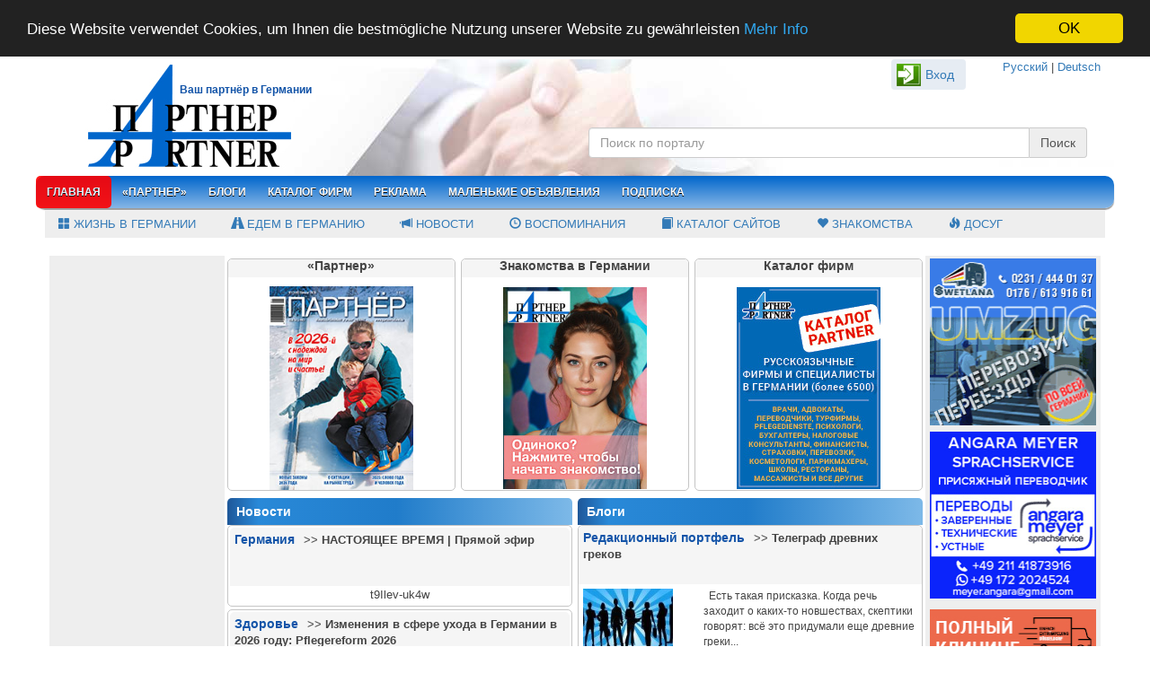

--- FILE ---
content_type: text/html; charset=UTF-8
request_url: http://www.partner-inform.de/
body_size: 25852
content:
<!DOCTYPE html> 
<html>
<head>
<title>Журнал Партнёр - все о Германии на русском: новости, жизнь и законы</title><meta http-equiv="Content-Type" content="text/html; charset=utf-8" >
<meta http-equiv="X-UA-Compatible" content="IE=edge,chrome=1" >
<meta name="description" content="Журнал Партнёр - свежие новости и полезная информация о Германии на русском языке. Работа, документы, законы, переезд, быт и ответы на важные вопросы каждый день" >
<meta name="keywords" content="Журнал Партнёр, русскоязычные издания, Германия, каталог фирм, новости" >
<meta name="viewport" content="width=device-width, initial-scale=1.0" >
<meta name="revisit-after" content="2 days" >
<meta name="google-site-verification" content="PuYPD1MewifnejR6ubyQBkudHMcCGLv60C02YOQfoz4" >
<meta name="yandex-verification" content="84d611a58dfb4d19" >
<meta name="property" content="INDEX,FOLLOW" >
<meta name="robots" content="INDEX,FOLLOW" >    <link href="/public/bootstrap-3.3.5/css/bootstrap.min.css" media="screen" rel="stylesheet" type="text/css" >
<link href="https://www.partner-inform.de/?lang=ru" rel="canonical" >
<link href="/public/jquery-ui/css/smoothness/jquery-ui-1.10.3.custom.min.css" media="screen, print" rel="stylesheet" type="text/css" >
<link href="/public/modalbox/css/jquery.modalbox.css" media="screen, print" rel="stylesheet" type="text/css" >
<link href="/public/skins/clean.css" media="screen, print" rel="stylesheet" type="text/css" >
<link href="/public/css/style.css?v=4.8.2" media="screen, print" rel="stylesheet" type="text/css" >
<link href="/public/responsive-menu/src/css/responsive-menu.css" media="screen" rel="stylesheet" type="text/css" >
<link href="/public/responsive-menu/src/css/styles.css" media="screen" rel="stylesheet" type="text/css" >
<link href="/public/bootstrap-3.3.5/bootstrap-social.css?v=0.1" media="screen" rel="stylesheet" type="text/css" >
<link href="/public/bootstrap-3.3.5/assets/css/font-awesome.css" media="screen" rel="stylesheet" type="text/css" >
<link href="/rss/rss_partner.xml" rel="alternate" type="application/rss+xml" title="Partner Newsfeld" >
<link href="/scripts/search.xml" rel="search" type="application/opensearchdescription+xml" title="Журнал Партнер" >
<link href="/public/images/favicon.ico" rel="SHORTCUT ICON" >
<link href="/public/images/logo/apple-touch-icon-120x120-precomposed.png" rel="apple-touch-icon" sizes="120x120" >
<link href="/public/images/logo/apple-touch-icon-152x152-precomposed.png" rel="apple-touch-icon" sizes="152x1520" >
<script type="text/javascript" src="/public/js/jquery/jquery.js"></script>
<script type="text/javascript" src="/public/jquery-ui/js/jquery-ui-1.10.3.custom.min.js"></script>

<script src="/public/bootstrap-3.3.5/js/bootstrap.min.js" type="text/JavaScript"></script>    
    <!-- Unterstützung für Media Queries und HTML5-Elemente in IE8 über HTML5 shim und Respond.js -->
    <!-- ACHTUNG: Respond.js funktioniert nicht, wenn du die Seite über file:// aufrufst -->
    <!--[if lt IE 9]>
      <script src="https://oss.maxcdn.com/html5shiv/3.7.2/html5shiv.min.js"></script>
      <script src="https://oss.maxcdn.com/respond/1.4.2/respond.min.js"></script>
    <![endif]-->    
 
     
<script src="/public/modalbox/js/modalbox-min.js" type="text/JavaScript"></script>    
<script type="text/javascript" src="/public/responsive-menu/src/lib/html5shiv/html5shiv.js"></script>
<script type="text/javascript" src="/public/responsive-menu/src/js/responsive-menu.js"></script>
<script async defer crossorigin="anonymous" src="https://connect.facebook.net/de_DE/sdk.js#xfbml=1&version=v3.3&appId=1156607251112968&autoLogAppEvents=1"></script>
<script type="text/javascript" src="/public/js/main.js?2.2.6"></script>    
<!--<script src="https://connect.facebook.net/en_US/all.js"></script>-->
<script type="text/javascript" src="/public/js/jquery/jquery.cookie.js"></script>
<script type="text/javascript" src="/public/js/jquery/jquery.dcjqaccordio.js"></script>

<!-- Begin Cookie Consent plugin by Silktide - http://silktide.com/cookieconsent -->
<script type="text/javascript">
    window.cookieconsent_options = {"message":"Diese Website verwendet Cookies, um Ihnen die bestmögliche Nutzung unserer Website zu gewährleisten","dismiss":"OK","learnMore":"Mehr Info","link":"http://www.partner-inform.de/content/cookies-richtlinien/42/","theme":"dark-top"};
</script>
<script type="text/javascript" src="//cdnjs.cloudflare.com/ajax/libs/cookieconsent2/1.0.9/cookieconsent.min.js"></script>
<!-- End Cookie Consent plugin -->

</head><body>    
    <div class="container">
        <div class="row">
                <div class="container mainhead top_bg_default"> 

    <div class="row">
        <div class="col-lg-6 col-md-6 col-sm-6 col-xs-12 logo-wrapper">
                            <a href="/" class="logo" title="«Партнер»"><img src="/public/images/logo/partner.png"  alt="«Партнер»" title="«Партнер»" class="logo"></a>
                <span id="partner-inform" class="hidden-xs"><a href="?lang=ru" class="link">Ваш партнёр в Германии</a></span>
            
        </div> 

        <div class="col-lg-6 col-md-6 col-sm-6 col-xs-12 text-right">
            <div class="language-wrapper">
                <a href="https://partner-inform.de/" title="Русский">Русский</a> | 
                <a href="https://de.partner-inform.de/" title="Deutsch">Deutsch</a>
            </div>            
         
                <div class=" user-top-block">
                    <a class="btn text-right" id="btn-login">Вход</a>
                </div>
                <div class="corner-all-5 border-1px" id="login-box">
                    <div>Логин</div>
                    <div class="form_elements loginform">
                        <form action="/index/index/0/" id="login-form" method="POST">
                            <div class="row"><label for="lnikname" class="left required">Имя (НИК)</label>

<input type="text" name="lnikname" id="lnikname" value="" size="30" maxlength="20"></div>                            <p class="clear"></p>
                            <div class="row"><label for="lpassw" class="left required">Пароль</label>

<input type="password" name="lpassw" id="lpassw" value="" size="30" maxlength="15"></div>                            <p class="clear"><span class="error display_none" >Пароль или логин неверны</span></p>          
    <div class="button-box">
<input type="submit" name="login" id="login" value="Войти" class="btn btn-primary"></div>           
                            <div>
                                <a href="/register" class="link" title="Зарегистрироваться">Зарегистрироваться</a>
                                <br>
                                <a href="/register" class="link" id="passw_forgot_btn" title="Забыл пароль">Забыл пароль</a>
                            </div>
                        </form> 

                        <div id="passw_forgot" class="display_none">
                            <p>Введите ваш E-Mail, который вы задавали при регистрации, и мы вышлем вам новый пароль.</p>
    <div class="row"><label for="lemail" class="left required"><span>*</span> E-Mail</label>

<input type="text" name="lemail" id="lemail" value="" size="29"></div>                            <p class="clear"><span class="error display_none" id="msg"></span></p>
                            <br>
                            <div class="text-center clear"> <input type="button" class="btn btn-primary" value="Отправить" id="passw_forgot_send"></div>
                        </div>          
                    </div>   
                    <br>
                    <p class="text-left">&nbsp;<b>При помощи аккаунта в соцсетях</b></p>
                    <meta name="google-signin-scope" content="profile email">
                    <meta name="google-signin-client_id" content="173507845747-83p3r166gddal50ungf1ccnejfpp4t5e.apps.googleusercontent.com">

                    <div class="padding-5 row">
                        <div class="col-lg-12">
                            <a href="javascript:void(0)" onclick="okLogin()" class="ok-btn corner-all-5"></a>
                            <script src="https://apis.google.com/js/platform.js" async defer></script>
                            <span class="g-signin2" data-onsuccess="onSignIn" data-theme="dark"></span>
                            <div id="fb-root"></div>
                            <a href="javascript:void(0)" onclick="loginWithFacebook()"><span class="fbCustomButton"></span></a>
                            <div style="display:none" class="corner-all-5 fb-login-button" data-width="50" data-size="small" data-button-type="login_with" data-auto-logout-link="false" data-use-continue-as="true"></div>
                            <a href="javascript:void(0)" onclick="vkLogin()" class="vk-btn"></a>
                        </div>        
                    </div>


                    <script type="text/javascript">

                        var start = 0;
                        $('.g-signin2').click(function () {
                            start = 1;
                        });
                        function onSignIn(googleUser) {
                            $('.abcRioButton').css('width', '40px');
                            if (start == 0) {
                                return;
                            }
                            // Useful data for your client-side scripts:
                            var profile = googleUser.getBasicProfile();
                            //          console.log("ID: " + profile.getId()); // Don't send this directly to your server!
                            //          console.log('Full Name: ' + profile.getName());
                            //          console.log('Given Name: ' + profile.getGivenName());
                            //          console.log('Family Name: ' + profile.getFamilyName());
                            //          console.log("Image URL: " + profile.getImageUrl());
                            //          console.log("Email: " + profile.getEmail());

                            // The ID token you need to pass to your backend:
                            var id_token = googleUser.getAuthResponse().id_token;
                            //          console.log("ID Token: " + id_token);

                            $.ajax({type: 'POST',
                                url: '/auth/autologin',
                                data: {email: profile.getEmail(), firstname: profile.getGivenName(), lastname: profile.getFamilyName()},
                                dataType: 'json',
                                success: function (json)
                                {
                                    if (json.error == 1) {
                                        alert('error');
                                    } else {
                                        document.location.reload();
                                    }
                                }
                            });
                        }
                        ;

                    </script>

                </div>
 

            <br>

                        <div class="search-box-google-mobile">
                            <form action="/search" id="cse-search-box1" method="get" class="cse-search-box">
                                <div class="google_search_inputs">
                                    <input type="hidden" name="cx" value="partner-pub-7258522328327274:6284274746">
                                    <input type="hidden" name="cof" value="FORID:10">
                                    <input type="hidden" name="ie" value="UTF-8">
                                    <div class="input-group google_search_inputs">
                                        <input class="form-control" type="text" name="q" placeholder="Поиск по порталу">
                                        <span class="input-group-btn">
                                            <input class="btn btn-default" type="submit" name="sa" value="Поиск">
                                        </span>
                                    </div>
                                </div>
                            </form>                
                        </div>                  
                        
                        <div class="search-box-google">                            
                            <div id="top-search-box" class="top-search-box ">
                               <div style="margin: 15px 0">&nbsp;
                                    <!--<a href="https://t.me/partner_inform" target="_blank" title="Telegram Messenger"><img src="/public/images/icons/telegram.png" alt="Telegram Messenger" width="30"></a>
                                    <a href="https://www.facebook.com/pages/Zeitschrift-Partner-%D0%96%D1%83%D1%80%D0%BD%D0%B0%D0%BB-%D0%9F%D0%B0%D1%80%D1%82%D0%BD%D0%B5%D1%80/646206668754430" target="_blank" title="Facebook"><img src="/public/images/icons/facebook.png" alt="Facebook" width="30"></a>
                                    <a href="https://www.odnoklassniki.ru/group/54460489662467" target="_blank" title="Одноклассники"><img src="/public/images/icons/ok.png" alt="Одноклассники" width="30"></a>
                                    <a href="https://twitter.com/partner_inform" target="_blank" title="Twitter"><img src="/public/images/icons/twitter.png" alt="Twitter" width="30"></a>
                                    <a href="https://vk.com/partner_inform" target="_blank" title="VK"><img src="/public/images/icons/vk.png" alt="VK" width="30"></a>
                                    <a href="https://www.youtube.com/channel/UCruIOpX54ZUyBiKh_chI5QQ" target="_blank" title="YouTube"><img src="/public/images/icons/youtube.png" alt="YouTube" width="32"></a>
                                    <a href="https://www.partner-inform.de/rss/rss_partner.xml" target="_blank" title="rss"><img src="/public/images/icon/rss.gif" alt="rss" width="30"></a>-->
                                </div>
                                
                                <form action="/search"method="get">
                                    <input type="hidden" name="cx" value="partner-pub-7258522328327274:6284274746">
                                    <input type="hidden" name="cof" value="FORID:10"><input type="hidden" name="ie" value="UTF-8">                    
                                   <div class="input-group">  
                                        <input type="text" name="q"  class="form-control"  aria-describedby="einfaches-addon1" placeholder="Поиск по порталу">
                                        <span type="submit" class="input-group-addon btn btn-danger" id="einfaches-addon1" name="sa">Поиск</span>
                                    </div>                
                                </form>
                                <script type="text/javascript" src="https://www.google.com/jsapi"></script>
                                <script type="text/javascript">google.load("elements", "1", {packages: "transliteration"});</script>    
                            </div>
                        </div>

             

        </div>
    </div>
</div>


<nav>
<a class="rm-toggle rm-button" href="#">Menu</a>
<a class="lm-toggle lm-button" href="#">Menu</a>
<!-- START Responsive Menu HTML -->
        <div class="rm-container">
            <nav class="rm-nav rm-nojs rm-lighten menu-default">
                <ul>
                        <li>
                            <a class="activated" href="/" title="Главная">Главная</a>
                            <ul>
                                <li>
                                    <a  href="/actual/1/zhizn-v-germanii/all" title="Жизнь в Германии">Жизнь в Германии</a>
                                </li>      
                                <li>
                                    <a  href="/actual/2/edem-v-germaniju/all" title="Едем в Германию">Едем в Германию</a>
                                </li>                
                                <li>
                                    <a href="/news/all/all" title="Новости"><span class="glyphicon glyphicon-bullhorn"></span>&nbsp;Новости</a>
                                </li>      
                                <li>
                                    <a href="/memoirs/detail/all/all/212" title="Воспоминания"><span class="glyphicon glyphicon-time"></span>&nbsp;Воспоминания</a>
                                </li>     
                               <li>
                                    <a href="/links/katalog-sajtov/all/all" title="Каталог сайтов"><span class="glyphicon glyphicon-book"></span>&nbsp;Каталог сайтов</a>
                                </li>         
                                <li>
                                    <a href="https://love.partner-inform.de" title="Знакомства"><span class="glyphicon glyphicon-heart"></span>&nbsp;Знакомства</a>
                                </li> 
                            </ul>
                            <!--        <ul>
                                        <li><a href="/" title="Главная">Главная</a></li>
                                        <li><a href="/partner/all/all/all/all" title="«Партнер»">«Партнер»</a></li> 
                                        <li><a href="/firm/all/all" title="Каталог фирм">Каталог фирм</a></li>    
                                        <li><a href="/tv" title="ТВ-Программа">ТВ-Программа</a></li>     
                                        <li><a href="/news/all/all" title="Новости">Новости</a></li>                  
                                    </ul>-->
                        </li>


                        <li>
                            <a  href="javascript:void(0)" title="«Партнер»">«Партнер»</a>
                            <ul>
                                <li><a href="/partner/detail/2026/1/283/12357" title="Анонс свежего номера">Анонс свежего номера</a></li>
                                <li id="magazin_blaetern"><a href="https://www.partner-inform.de/magazins?magazin=partner&year=2026&mount=&select=0" title="Полистать журнал">Полистать журнал</a></li> 
                                <li><a href="/partner/all/all">Все публикации</a></li>   
                                <li><a href="/abos#tab-print" title="Подписка на журнал">Подписка на журнал</a></li> 
                                <li><a href="/partner/overview" title="Купить электронный журнал">Купить электронный журнал</a></li> 
                                <li><a href="/partner/authors" title="Наши авторы">Наши авторы</a></li>   
                                <li id="magazin_blaetern_1"><a href="/magazins" title="Другие журналы">Другие журналы</a></li>   
                            </ul>
                        </li>
                        <!--<li><a  href="/faq/all/all" title="Вопрос-Ответ">Вопрос-Ответ</a></li>-->
                        <li>
                            <a  href="/blogs/all/all" title="Блоги">Блоги</a>
                            <ul>
                                <li><a href="/blogs/all/all" title="Все блоги">Все блоги</a></li>                 
                                <li><a href="/blogs?top=all" title="Топ 10">Топ 10</a>
                                    <ul>
                                        <li><a href="/blogs?top=week">За неделю</a></li>
                                        <li><a href="/blogs?top=month">За месяц</a></li>     
                                        <li><a href="/blogs?top=all">Все</a></li> 
                                    </ul>
                                </li> 
                                <li>
                                    <a href="/blogs/top1" title="Прокомментированные">Прокомментированные</a>
                                    <ul>
                                        <li><a href="/blogs/top1?top=week">За неделю</a></li>     
                                        <li><a href="/blogs/top1?top=month">За месяц</a></li>     
                                        <li><a href="/blogs/top1">Все</a></li>                     
                                    </ul>
                                </li>            
                                <li><a href="/blogs/blogers" title="Наши блогеры">Наши блогеры</a></li>                  
                                <li><a href="/blogs/detail?add=1" title="Добавить блог">Добавить блог</a></li>
                            </ul>            
                        </li>       

                        <li>
                            <a  href="/firm/all/all" title="Каталог фирм">Каталог фирм</a>
                            <ul>
                                <li><a href="/firm/all/all" title="Все фирмы">Все фирмы</a></li>
                                <li><a href="/firm/add" title="Добавить фирму">Добавить фирму</a></li> 
                              <!--   <li><a href="/content/top-25/107" title="Топ 25">Топ 25</a></li>	-->
                            </ul>                  
                        </li>
                       <!-- <li><a href="https://www.partner-inform.de/shop" title="Магазин" target="_blank">Магазин</a>
                            
                             <ul>
                                     <li><a href="https://www.partner-inform.de/shop" title="Главная страница" target="_blank">Главная страница</a></li>
                                <li><a href="http://shop.partner-inform.de/index.php/buecher.html" title="Книги и журналы">Книги и журналы</a></li>
                                            <li><a href="http://shop.partner-inform.de/index.php/kosmetika.html" title="Косметика">Косметика</a></li>
                                            <li><a href="http://shop.partner-inform.de/index.php/sport-freizeit.html" title="Спортивные товары">Спортивные товары</a></li>
                                            <li><a href="http://shop.partner-inform.de/index.php/mobil.html" title="Мобильные устройства">Мобильные устройства</a></li>
                                            <li><a href="http://tickets.partner-inform.de/" title="Билеты на концерты/<br>спектакли">Билеты на концерты/<br>спектакли</a></li>
                        </ul> 
                            </li>-->
                        <li>
                            <a  href="javascript:void(0)" title="Реклама">Реклама</a>
                             <ul>
                                <li><a href="/content/reklama-v-zhurnalah/31" title="Реклама в журналах">Реклама в журналах</a></li>
                               <!-- <li><a href="/partner/overview" title="Титульная страница">Титульная страница</a></li>-->
                                <li><a href="/content/reklama-na-sajte/29" title="Реклама на сайте">Реклама на сайте</a></li>
                            							
                             </ul> 							
                        </li>        
                        <li><a  href="javascript:void(0)" title="Маленькие объявления">Маленькие объявления</a>
                                   <ul>
								    <li><a href="/anzeigen/all/all" title="Просмотр">Просмотр</a></li>
                                    <li><a href="/anzeigen/add" title="Размещение">Размещение</a></li>                
                                  </ul> 
						</li>
                        <li><a  href="/abos" title="Подписка">Подписка</a></li> 


                        <!--<li>
                            <a  href="javascript:void(0)" title="ТВ-Программа">ТВ-Программа</a>
                            <ul>
                                <li><a  href="/tv" title="ТВ-Программа">На эту неделю</a></li>   
                                <li><a  href="/tv?week=1" title="ТВ-Программа">На следующую неделю</a></li>   
                            </ul>
                        </li>   

                         <li><a  href="/bilet" title="Билеты онлайн">Билеты онлайн</a>

                        </li> 
						
						<li>
                            <a href="https://de.jooble.org" title="Вакансии в Германии">Вакансии в Германии</a>
                        </li> -->
						
                       
                          

                        <li class="mobile-block displaynone">
                            <a  href="/actual/1/zhizn-v-germanii/all" title="Жизнь в Германии">Жизнь в Германии</a>
                        </li>      
                        <li class="mobile-block displaynone">
                            <a  href="/actual/2/edem-v-germaniju/all" title="Едем в Германию">Едем в Германию</a>
                        </li>
                        <li class="mobile-block displaynone">
                            <a href="/news/all/all" title="Новости"><span class="glyphicon glyphicon-bullhorn"></span>&nbsp;Новости</a>
                        </li>      
                        <li class="mobile-block displaynone">
                            <a href="/memoirs/detail/all/all/212" title="Воспоминания"><span class="glyphicon glyphicon-time"></span>&nbsp;Воспоминания</a>
                        </li>     
                      <li class="mobile-block displaynone">
                            <a href="/links/katalog-sajtov/all/all" title="Каталог сайтов"><span class="glyphicon glyphicon-book"></span>&nbsp;Каталог сайтов</a>
                        </li>         
                        <li class="mobile-block displaynone">
                            <a href="httsp://love.partner-inform.de" title="Знакомства"><span class="glyphicon glyphicon-heart"></span>&nbsp;Знакомства</a>
                        </li> 
                        <li class="mobile-block displaynone">
                            <a href="/freizeit/overview" title="Досуг"><span class="glyphicon glyphicon-fire"></span>&nbsp;Досуг</a>
                        </li> 
     
                </ul>  

            </nav>  
        </div>
</nav>

    <div  class="desktop-block">
        <div class="row sub-navi-box">
            <div class="col-lg-12">
                <ul class="sub-navi">
                    <li>
                        <a  href="/actual/1/zhizn-v-germanii/all" title="Жизнь в Германии"><span class="glyphicon glyphicon-th-large"></span>&nbsp;Жизнь в Германии</a>
                    </li>      
                    <li>
                        <a  href="/actual/2/edem-v-germaniju/all" title="Едем в Германию"><span class="glyphicon glyphicon-road"></span>&nbsp;Едем в Германию</a>
                    </li>
                    <li>
                        <a href="/news/all/all" title="Новости"><span class="glyphicon glyphicon-bullhorn"></span>&nbsp;Новости</a>
                    </li>      
                    <li>
                        <a href="/memoirs/detail/all/all/212" title="Воспоминания"><span class="glyphicon glyphicon-time"></span>&nbsp;Воспоминания</a>
                    </li>     
                   <li>
                        <a href="/links/katalog-sajtov/all/all" title="Каталог сайтов"><span class="glyphicon glyphicon-book"></span>&nbsp;Каталог сайтов</a>
                    </li>          
                    <li>
                        <a href="https://love.partner-inform.de" title="Знакомства"><span class="glyphicon glyphicon-heart"></span>&nbsp;Знакомства</a>
                    </li> 
                    <li>
                        <a href="/freizeit/overview" title="Досуг"><span class="glyphicon glyphicon-fire"></span>&nbsp;Досуг</a>
                    </li>                 
                </ul>
            </div>
        </div>  
    </div>
   
    
<script type="text/javascript">
    $(document).ready(function () {
        var windowWidth = $(window).width();
        if (windowWidth < 400) {
            $('.desktop-block').removeClass('displaynone').addClass('displaynone');
            $('.mobile-block').removeClass('displaynone');
//            $('#magazin_blaetern').hide();
//            $('#magazin_blaetern_1').hide();
//            $('#magazin_blaetern_2').hide();
//            $('#magazin_blaetern_3').hide();
        } else {
            $('.mobile-block').removeClass('displaynone').addClass('displaynone');
            $('.desktop-block').removeClass('displaynone');
        }
    }
    );
    var vars = {
        passwOk: 'Новый пароль отправлен',
        errEmail: 'Данный E-mail не найден',
        urlAuth: '/auth/identify',
        urlRegister: '/register/ajax'
    };

        $(function () {
            if (top != self) {
                top.location = self.location;
            }
        });

    //$('#user-nav').
</script>   
<script type="text/javascript" src="/public/js/auth_min.js"></script>
 
        </div>
        <div id="mainbody" class="row">
            <div id="column-left" class="col-lg-2">
                                
<div class="hidden-xs hidden-sm">
<!--<a href="https://azon.market/"><img title="azon.market" src="/public/files/katalogfirm/0318/2860_1520939440.gif" alt="azon.market" /></a>
<br><br>

<iframe src="https://www.youtube.com/embed/tvJb5P56FCo" allowfullscreen="" width="186"  frameborder="0"></iframe>


<br><br>

<fieldset class="padding-4 corner-all-5 border-1px">
    <legend>Топ фирмы</legend>
    <div class="newsticker-jcarousellite ">
        <ul>
       
            <li>
                <div class="row">
                    <div class="col-md-12">
                        <div class="news-thumb-box text-center corner-all-5 padding-5">
                        <a href="/firm/detail/88/5608/sprachenservice-olga-dziuba" title="Sprachenservice Olga Dziuba. Присяжный переводчик. Дортмунд. РУССКИЙ и УКРАИНСКИЙ ЯЗЫКИ. ПИСЬМЕННЫЕ и УСТНЫЕ ПЕРЕВОДЫ. Ваш переводчик в Германии.#deteils"><img src="/public/files/katalogfirm/1124/5608_1732992114.png" alt="Sprachenservice Olga Dziuba. Присяжный переводчик. Дортмунд. РУССКИЙ и УКРАИНСКИЙ ЯЗЫКИ. ПИСЬМЕННЫЕ и УСТНЫЕ ПЕРЕВОДЫ. Ваш переводчик в Германии." title="Sprachenservice Olga Dziuba. Присяжный переводчик. Дортмунд. РУССКИЙ и УКРАИНСКИЙ ЯЗЫКИ. ПИСЬМЕННЫЕ и УСТНЫЕ ПЕРЕВОДЫ. Ваш переводчик в Германии." width="100" height="100"></a>
                        </div>
                    </div>
                </div>
 
                <div class="row">
                    <div class="col-md-12">    
                        <div class="firm-top-title">Sprachenservice Olga Dziuba. Присяжный переводчик. Дортмунд. РУССКИЙ и УКРАИНСКИЙ ЯЗЫКИ. ПИСЬМЕННЫЕ и УСТНЫЕ ПЕРЕВОДЫ. Ваш переводчик в Германии.</div>
                    </div>
                </div>                   
            </li>
       
            <li>
                <div class="row">
                    <div class="col-md-12">
                        <div class="news-thumb-box text-center corner-all-5 padding-5">
                        <a href="/firm/detail/1/11297/rechtsanwaeltin-marina-rudi" title="Rechtsanwältin Marina Rudi Русскоязычный Адвокат в Дюссельдорфе Марина Руди Гражданское, жилищное, трудовое, социальное право. Открытие фирмы в Германии#deteils"><img src="/public/files/katalogfirm/1124/11297_1732971259.jpg" alt="Rechtsanwältin Marina Rudi Русскоязычный Адвокат в Дюссельдорфе Марина Руди Гражданское, жилищное, трудовое, социальное право. Открытие фирмы в Германии" title="Rechtsanwältin Marina Rudi Русскоязычный Адвокат в Дюссельдорфе Марина Руди Гражданское, жилищное, трудовое, социальное право. Открытие фирмы в Германии" width="100" height="100"></a>
                        </div>
                    </div>
                </div>
 
                <div class="row">
                    <div class="col-md-12">    
                        <div class="firm-top-title">Rechtsanwältin Marina Rudi Русскоязычный Адвокат в Дюссельдорфе Марина Руди Гражданское, жилищное, трудовое, социальное право. Открытие фирмы в Германии</div>
                    </div>
                </div>                   
            </li>
       
            <li>
                <div class="row">
                    <div class="col-md-12">
                        <div class="news-thumb-box text-center corner-all-5 padding-5">
                        <a href="/firm/detail/1/1182/rechtsanwaelte-schmidtlonhart" title="Rechtsanwälte Schmidt-Lonhart Адвокаты в Кёльне. Семейное право: брачный договор, развод, родительские права, алименты. Автодорожное, Уголовное право. Наследство. Недвижимость    #deteils"><img src="/public/files/katalogfirm/0825/1182_1754580652.jpg" alt="Rechtsanwälte Schmidt-Lonhart Адвокаты в Кёльне. Семейное право: брачный договор, развод, родительские права, алименты. Автодорожное, Уголовное право. Наследство. Недвижимость    " title="Rechtsanwälte Schmidt-Lonhart Адвокаты в Кёльне. Семейное право: брачный договор, развод, родительские права, алименты. Автодорожное, Уголовное право. Наследство. Недвижимость    " width="100" height="100"></a>
                        </div>
                    </div>
                </div>
 
                <div class="row">
                    <div class="col-md-12">    
                        <div class="firm-top-title">Rechtsanwälte Schmidt-Lonhart Адвокаты в Кёльне. Семейное право: брачный договор, развод, родительские права, алименты. Автодорожное, Уголовное право. Наследство. Недвижимость    </div>
                    </div>
                </div>                   
            </li>
       
            <li>
                <div class="row">
                    <div class="col-md-12">
                        <div class="news-thumb-box text-center corner-all-5 padding-5">
                        <a href="/firm/detail/1/11602/rechtsanwalt-eduard-schaaf" title="Rechtsanwalt Eduard Schaaf русскоязычный адвокат Эдуард Шааф Мюнхен Штутгарт Германия #deteils"><img src="/public/files/katalogfirm/0425/11602_1745088425.png" alt="Rechtsanwalt Eduard Schaaf русскоязычный адвокат Эдуард Шааф Мюнхен Штутгарт Германия " title="Rechtsanwalt Eduard Schaaf русскоязычный адвокат Эдуард Шааф Мюнхен Штутгарт Германия " width="100" height="100"></a>
                        </div>
                    </div>
                </div>
 
                <div class="row">
                    <div class="col-md-12">    
                        <div class="firm-top-title">Rechtsanwalt Eduard Schaaf русскоязычный адвокат Эдуард Шааф Мюнхен Штутгарт Германия </div>
                    </div>
                </div>                   
            </li>
       
            <li>
                <div class="row">
                    <div class="col-md-12">
                        <div class="news-thumb-box text-center corner-all-5 padding-5">
                        <a href="/firm/detail/224/1680/ds-deutsche-steuerberatungs-mbh" title="DS Deutsche Steuerberatungs mbH Wjatscheslaw Nechamkin Дюссельдорф, Эссен НАЛОГОВАЯ ДЕКЛАРАЦИЯ. Бухгалтерия#deteils"><img src="/public/files/katalogfirm/1124/1680_1732992206.png" alt="DS Deutsche Steuerberatungs mbH Wjatscheslaw Nechamkin Дюссельдорф, Эссен НАЛОГОВАЯ ДЕКЛАРАЦИЯ. Бухгалтерия" title="DS Deutsche Steuerberatungs mbH Wjatscheslaw Nechamkin Дюссельдорф, Эссен НАЛОГОВАЯ ДЕКЛАРАЦИЯ. Бухгалтерия" width="100" height="100"></a>
                        </div>
                    </div>
                </div>
 
                <div class="row">
                    <div class="col-md-12">    
                        <div class="firm-top-title">DS Deutsche Steuerberatungs mbH Wjatscheslaw Nechamkin Дюссельдорф, Эссен НАЛОГОВАЯ ДЕКЛАРАЦИЯ. Бухгалтерия</div>
                    </div>
                </div>                   
            </li>
       
            <li>
                <div class="row">
                    <div class="col-md-12">
                        <div class="news-thumb-box text-center corner-all-5 padding-5">
                        <a href="/firm/detail/48/672/dr-jewgeni-ravik" title="Dr. Jewgeni Ravik Русскоязычный стоматолог в Дюссельдорфе. Имплантаты. Лазерное лечение. Цельная керамика. Осветление зубов#deteils"><img src="/public/files/katalogfirm/1124/672_1732992299.png" alt="Dr. Jewgeni Ravik Русскоязычный стоматолог в Дюссельдорфе. Имплантаты. Лазерное лечение. Цельная керамика. Осветление зубов" title="Dr. Jewgeni Ravik Русскоязычный стоматолог в Дюссельдорфе. Имплантаты. Лазерное лечение. Цельная керамика. Осветление зубов" width="100" height="100"></a>
                        </div>
                    </div>
                </div>
 
                <div class="row">
                    <div class="col-md-12">    
                        <div class="firm-top-title">Dr. Jewgeni Ravik Русскоязычный стоматолог в Дюссельдорфе. Имплантаты. Лазерное лечение. Цельная керамика. Осветление зубов</div>
                    </div>
                </div>                   
            </li>
       
            <li>
                <div class="row">
                    <div class="col-md-12">
                        <div class="news-thumb-box text-center corner-all-5 padding-5">
                        <a href="/firm/detail/151/2946/kolos-reisen-turfirma-v-hagene" title="Kolos Reisen Турфирма в Хагене Автобусные экскурсии. Курорты. Визы. Авиатуры. Авиабилеты. Путешествия по всему миру. Отели. Круизы#deteils"><img src="/public/files/katalogfirm/0425/2946_1744022877.jpg" alt="Kolos Reisen Турфирма в Хагене Автобусные экскурсии. Курорты. Визы. Авиатуры. Авиабилеты. Путешествия по всему миру. Отели. Круизы" title="Kolos Reisen Турфирма в Хагене Автобусные экскурсии. Курорты. Визы. Авиатуры. Авиабилеты. Путешествия по всему миру. Отели. Круизы" width="100" height="100"></a>
                        </div>
                    </div>
                </div>
 
                <div class="row">
                    <div class="col-md-12">    
                        <div class="firm-top-title">Kolos Reisen Турфирма в Хагене Автобусные экскурсии. Курорты. Визы. Авиатуры. Авиабилеты. Путешествия по всему миру. Отели. Круизы</div>
                    </div>
                </div>                   
            </li>
       
            <li>
                <div class="row">
                    <div class="col-md-12">
                        <div class="news-thumb-box text-center corner-all-5 padding-5">
                        <a href="/firm/detail/145/11348/yulia-reichert-versicherungsmaklerin" title="Yulia Reichert Versicherungsmaklerin независимый страховой брокер. Страхование по всей Германии. Гибкие цены! Все виды страховок.#deteils"><img src="/public/files/katalogfirm/1124/11348_1732992005.jpg" alt="Yulia Reichert Versicherungsmaklerin независимый страховой брокер. Страхование по всей Германии. Гибкие цены! Все виды страховок." title="Yulia Reichert Versicherungsmaklerin независимый страховой брокер. Страхование по всей Германии. Гибкие цены! Все виды страховок." width="100" height="100"></a>
                        </div>
                    </div>
                </div>
 
                <div class="row">
                    <div class="col-md-12">    
                        <div class="firm-top-title">Yulia Reichert Versicherungsmaklerin независимый страховой брокер. Страхование по всей Германии. Гибкие цены! Все виды страховок.</div>
                    </div>
                </div>                   
            </li>
       
            <li>
                <div class="row">
                    <div class="col-md-12">
                        <div class="news-thumb-box text-center corner-all-5 padding-5">
                        <a href="/firm/detail/1/5579/kanzlei-rechtsanwaeltin-julia" title="Kanzlei Rechtsanwältin Julia Bütfering Русскоязычный Адвокат в Эссене Германия Семейное, жилищное, гражданское, трудовое право.#deteils"><img src="/public/files/katalogfirm/1124/5579_1732986161.png" alt="Kanzlei Rechtsanwältin Julia Bütfering Русскоязычный Адвокат в Эссене Германия Семейное, жилищное, гражданское, трудовое право." title="Kanzlei Rechtsanwältin Julia Bütfering Русскоязычный Адвокат в Эссене Германия Семейное, жилищное, гражданское, трудовое право." width="100" height="100"></a>
                        </div>
                    </div>
                </div>
 
                <div class="row">
                    <div class="col-md-12">    
                        <div class="firm-top-title">Kanzlei Rechtsanwältin Julia Bütfering Русскоязычный Адвокат в Эссене Германия Семейное, жилищное, гражданское, трудовое право.</div>
                    </div>
                </div>                   
            </li>
       
            <li>
                <div class="row">
                    <div class="col-md-12">
                        <div class="news-thumb-box text-center corner-all-5 padding-5">
                        <a href="/firm/detail/151/2889/reisebuero-insel-turfirma" title="Reisebüro Insel Турфирма АВТОБУСНЫЕ ПОЕЗДКИ из Германии Экскурсии по Европе на русском языке Кельн Дюссельдорф Авиабилеты Санатории Курорты Круизы#deteils"><img src="/public/files/katalogfirm/1124/2889_1732971227.png" alt="Reisebüro Insel Турфирма АВТОБУСНЫЕ ПОЕЗДКИ из Германии Экскурсии по Европе на русском языке Кельн Дюссельдорф Авиабилеты Санатории Курорты Круизы" title="Reisebüro Insel Турфирма АВТОБУСНЫЕ ПОЕЗДКИ из Германии Экскурсии по Европе на русском языке Кельн Дюссельдорф Авиабилеты Санатории Курорты Круизы" width="100" height="100"></a>
                        </div>
                    </div>
                </div>
 
                <div class="row">
                    <div class="col-md-12">    
                        <div class="firm-top-title">Reisebüro Insel Турфирма АВТОБУСНЫЕ ПОЕЗДКИ из Германии Экскурсии по Европе на русском языке Кельн Дюссельдорф Авиабилеты Санатории Курорты Круизы</div>
                    </div>
                </div>                   
            </li>
      
        </ul>               
    </div>
</fieldset>   
<script src="/public/js/jcarousellite_1.0.1c4.js" type="text/javascript"></script>
<script type="text/javascript">
    $(function() {
        $(".newsticker-jcarousellite").jCarouselLite({
            vertical: true,
            visible: 3,
            auto: 500,
            speed: 1000,
            hoverPause : true
        });
    });
</script>   
    <br>-->
<div>
      
</div>
<div class="hidden-xs hidden-sm">
 

<script type="text/javascript">
    function bannerUpdate(id) {
        $.ajax({type: 'POST',
          url: "/core/core/ltarget",
          data: { id : id}        
        }); 

    }
</script>   
 <br>
</div>
<!--<div class="hidden-xs hidden-sm">
 <fieldset class="padding-4 corner-all-5 border-1px converter">
<legend >Конвертор валют</legend>
<script type="text/javascript" src="/public/js/jquery/customSelect.min.js?1.4"></script>
<script type="text/javascript" src="/public/js/valute.js"></script>   
  <div class="converter-wrapper body round calc">
    <div class="date">Сегодня, 19-01-2026</div>
    <div class="row">
      <div class="f left"><i class="usd"></i></div>
      <input type="text" class="left" value="100" id="from" size="15"/>
      <div class="converter-box"><select class="switch" id="curfrom"><option>UAH</option><option selected>USD</option><option >EUR</option><option >RUB</option><option >CHF</option><option >GBP</option><option >SEK</option><option >PLN</option><option >NOK</option><option >JPY</option><option >DKK</option><option >CNY</option><option >CAD</option><option >AUD</option><option >BYR</option><option >CZK</option><option >LVL</option></select></div>
    </div>
    <div class="row">
      <div class="f left"><i class="eur"></i></div>
      <input type="text" class="left" value="0" id="to"  size="15"/>
      <div class="converter-box">
	<select class="switch" id="curto"><option>UAH</option><option>USD</option><option selected>EUR</option><option>RUB</option><option>CHF</option><option>GBP</option><option>SEK</option><option>PLN</option><option>NOK</option><option>JPY</option><option>DKK</option><option>CNY</option><option>CAD</option><option>AUD</option><option>BYR</option><option>CZK</option><option>LVL</option></select>
      </div>
    </div>
  </div>
 </fieldset>
    <br>
 </div>
 -->
<div class="hidden-xs hidden-sm">

<!--<fieldset class="padding-4 corner-all-5 border-1px">
    <legend>Интернет-радио</legend>
    <div class="text-center">    
        <a href="javascript:void(0)" onclick="openWin('svoboda'); return false;" title="Радио Свобода"><img src="/public/images/radio/svoboda.player.png" alt="Радио Свобода" title="Радио Свобода"></a>
        <a href="javascript:void(0)" onclick="openWin('veseloeradio'); return false;" title="Радио Юмор FM"><img src="/public/images/radio/veseloeradio.player.png" alt="Радио Юмор FM" title="Радио Юмор FM"></a>
        <a href="javascript:void(0)" onclick="openWin('radiozvezda'); return false;" title="Радио Звезда"><img src="/public/images/radio/radiozvezda.player.png" alt="Радио Звезда" title="Радио Звезда"></a>
        <a href="javascript:void(0)" onclick="openWin('chanson'); return false;" title="Радио Шансон"><img src="/public/images/radio/chanson.player.png" alt="Радио Шансон" title="Радио Шансон"></a>
    </div>   
</fieldset>
  
 <script>
     function openWin(id, name, width, height) {
       w =  window.open('http://audio.rambler.ru/player?id='+id, 'rambleraudioplayer', 'width=600, height=320, ');
       w.focus();
     }
 </script>  
-->
<br>
<div class="text-center">
<!-- Tariftabelle Anfang -->
<!--<script type="text/javascript" src="http://www.teltarif.de/db/blitz.js?padding=3&amp;preis=1&amp;ziel=Ortsgespr%e4ch%2cFern%2cMobilfunk%2cUkraine%2cRussische+F%f6deration+%28westlich+40.+L%e4ngengrad%29%2cIsrael%2cKasachstan&amp;takt=61&amp;ve=1&amp;width=190&amp;height=284"></script>-->

<br><br>
 <script async src="//pagead2.googlesyndication.com/pagead/js/adsbygoogle.js"></script>
<!-- 200x200 Rechts -->
<ins class="adsbygoogle"
     style="display:inline-block;width:100%;height:700px"
     data-ad-client="ca-pub-7258522328327274"
     data-ad-slot="4799038349"></ins>
<script>
(adsbygoogle = window.adsbygoogle || []).push({});
</script>
</div>
</div>

</div>                             </div>
            
             <div id="column-centry" class="col-lg-8">
                    <div class="row">
    <div class="partner_main partner_main_top text-center">
        <div class="col-sm-4 col-md-4 col-lg-4">  
            <div class="corner-all-5 border-1px inner-box">    
                <div class="title-top corner-top-5">
                    <h1>«Партнер»</h1> 
                </div>         
                                <a href="/partner/detail/2026/1/283/12357#deteils" title="«Партнер»"><img title="«Партнер»" alt="«Партнер»"  src="/public/files/journals/partner.jpg?320"></a>  
                   
            </div> 
        </div>
        <div class="col-sm-4 col-md-4 col-lg-4"> 
            <div class="corner-all-5 border-1px inner-box">
                            <div class="title-top corner-top-5">
                <h2>Знакомства в Германии</h2> 
            </div>
     
<p><a onclick="bannerUpdate(374)" href="https://love.partner-inform.de/?tid=6633" target="_blank"><img title="Знакомства в Германии" src="/public/files/katalogfirm/0825/2860_1756200118.jpg" alt="Знакомства в Германии" width="160" height="225" /></a></p>


<script type="text/javascript">
    function bannerUpdate(id) {
        $.ajax({type: 'POST',
          url: "/core/core/ltarget",
          data: { id : id}        
        }); 

    }
</script>   
  
            </div>
        </div>      
        <div class="col-sm-4 col-md-4 col-lg-4">

            <div class="corner-all-5 border-1px inner-box">  
                            <div class="title-top corner-top-5">
                <h2>Каталог фирм</h2> 
            </div>
     
<p><a onclick="bannerUpdate(370)" href="https://www.partner-inform.de/firm/all/all" target="_blank"><img title="Русскоязычные фирмы и специалисты в Германии" src="/public/files/katalogfirm/0824/2860_1723637808.jpg" alt="Русскоязычные фирмы и специалисты в Германии" width="160" height="225" /></a></p>


<script type="text/javascript">
    function bannerUpdate(id) {
        $.ajax({type: 'POST',
          url: "/core/core/ltarget",
          data: { id : id}        
        }); 

    }
</script>   
  
            </div>
        </div>    
    </div>
</div>
<div class="row">
    <div class="partner_main">
        <style type="text/css">
    iframe{width:100%; height: 230px}
    player{position: absolute; 
                width:100%; 
                height: 230px; 
                display: block; 
                z-index: 1000; 
                background-color: transparent;
                cursor: pointer}
  
</style>

<div class="col-lg-6" style="padding: 0">
    <div class="inner-box">
    <div class="rubrik_title corner-top-5">Новости</div>  
    <div class="news_main">
            <div class="row">
            <div class="col-lg-12">        
                <div class="corner-all-5 border-1px box-bottom" style="padding:2px">
                <div class="row">
                    <div class="col-lg-12">                    
                        <div class="title-main corner-top-5">
                            <h4 class="category">Германия</h4> >> <a href="javascript:void(0)" title="НАСТОЯЩЕЕ ВРЕМЯ | Прямой эфир">НАСТОЯЩЕЕ ВРЕМЯ | Прямой эфир</a>
                        </div> 
                    </div>                    
                </div>                       
                <div class="row text-center">
                    <div class="col-lg-12" data-id="112836" id="video-block">  
                        <div id="player"><p>t9Ilev-uk4w</p></div>
                    </div>
                </div>
                </div>
            </div>
        </div>    
      
            <div class="row">
            <div class="col-lg-12">        
                <div class="corner-all-5 border-1px box-bottom" style="padding:2px">
                <div class="row">
                    <div class="col-lg-12">                    
                        <div class="title-main corner-top-5">
                            <h4 class="category">Здоровье</h4> >> <a href="javascript:void(0)" title="Изменения в сфере ухода в Германии в 2026 году: Pflegereform 2026">Изменения в сфере ухода в Германии в 2026 году: Pflegereform 2026</a>
                        </div> 
                    </div>                    
                </div>                       
                <div class="row text-center">
                    <div class="col-lg-12" data-id="114429">  
                                            <video
                        id="#video"
                        class="video-js"
                        controls
                        preload="auto"
                        width="100%"
                        height="220"
                        controls autoplay
                        muted
                        poster=""
                        data-setup="{}"
                      >
                        <source src="https://www.partner-inform.de/public/files/docs/Pflegereform.mp4" type="video/mp4" />
                        <source src="" type="video/webm" />
                      </video>                        
                    </div>
                </div>
                <div class="row ">
                    <div class="col-lg-12">  
                        Сегодня мы разберём в общих чертах самые важные изменения, которые ожидают систему ухода в Германии в 2026 году. Это довольно масштабные шаги &mdash; от расширения полномочий медицинского персонала до финансовой перепланировки всей системы. Поговорим о том, что именно изменится и как это затронет каждого.                      
                    </div>
                </div>    
      
                </div>
            </div>
        </div>    
             

        
      

            <div class="row">
            <div class="col-lg-12">        
                <div class="corner-all-5 border-1px box-bottom">
                    <div class="row">
                        <div class="col-lg-12">                    
                            <div class="title-main corner-top-5">
                                <h4 class="category">Мир</h4> >> <a href="/news/detail/23/114445#deteils" title="Новости 19 января">Новости 19 января</a>
                            </div> 
                        </div>                    
                    </div>                        
                    <div class="row  padding-5">
                        <div class="col-xs-12 col-sm-4 col-md-4 col-lg-4 text-center"> 
                                  
                                    <a href="/news/detail/23/114445" title="Новости 19 января#deteils"><img class="news_top_img" src="/public/files/news/0126/114445_1768801688_i.jpg" title="Новости 19 января" alt="Новости 19 января"></a>  
                                 
                        </div>
                        <div class="col-xs-12 col-sm-8 col-md-8 col-lg-8 small1">                                  
                            <a class="blank" href="/news/detail/23/114445#deteils" title="Новости 19 января#deteils"><p class="smaller">2026-01-19 06:44:00</p>Президент Сирии отменил визит в Германию. ЕС организует специальный саммит – возможны ответные пошлины против США. Война в Украине.</a>
                        </div>
                    </div>
                </div>
            </div>
        </div> 
         
        
     </div>
    <div class="clear"></div>
    <div class="more_bottom"><a href="/news/all/all" class="link" title="Все новости">Все новости >></a></div>
</div>
</div>

<script src="//www.youtube.com/player_api"></script>
<script type="text/javascript">
    var videoCounterUrl = "/news/ajax"

</script>
<script src="/public/js/ytvideo.js?v=1.1"></script>
        <div class="col-lg-6" style="padding: 0">
    <div class="inner-box">
    <div class="rubrik_title corner-top-5">Блоги</div>  
    <div class="news_main blogs">
                <div class="row">
            <div class="col-lg-12">
                <div class=" corner-all-5 border-1px  box-bottom">
                <div class="row">
                    <div class="col-lg-12">
                        <div class="title-main corner-top-5">
                            <h3 class="category">Редакционный портфель</h3> >> <a href="/blogs/detail/38/6477/telegraf-drevnih-grekov#deteils" title="Телеграф древних греков">Телеграф древних греков</a>
                        </div> 
                    </div>                    
                </div>
                <div class="row  padding-5">
                    <div class="col-xs-12 col-sm-4 col-md-4 col-lg-4 text-center">            
                            <a class="blank" href="/blogs/detail/38/6477/telegraf-drevnih-grekov#deteils" title="Телеграф древних греков">   
                                <img class="user-foto" title="Volk" alt="Volk" src="/public/files/user/1224/279_1733067167_i.jpg">                            </a>
                    </div>
                    <div class="col-xs-12 col-sm-8 col-md-8 col-lg-8 small1">  
                        <a class="blank" href="/blogs/detail/38/6477/telegraf-drevnih-grekov#deteils" title="Телеграф древних греков">
                            

&nbsp;

Есть такая присказка. Когда речь заходит о каких-то новшествах, скептики говорят: всё это придумали еще древние греки...

                        </a>
                    </div>
                </div> 
            </div>
            </div>
        </div>
                    <div class="row">
            <div class="col-lg-12">
                <div class=" corner-all-5 border-1px  box-bottom">
                <div class="row">
                    <div class="col-lg-12">
                        <div class="title-main corner-top-5">
                            <h3 class="category">Редакционный портфель</h3> >> <a href="/blogs/detail/38/6472/sobaka-na-vertele#deteils" title="Собака на вертеле">Собака на вертеле</a>
                        </div> 
                    </div>                    
                </div>
                <div class="row  padding-5">
                    <div class="col-xs-12 col-sm-4 col-md-4 col-lg-4 text-center">            
                            <a class="blank" href="/blogs/detail/38/6472/sobaka-na-vertele#deteils" title="Собака на вертеле">   
                                <img class="user-foto" title="Вас. Лоханкин" alt="Вас. Лоханкин" src="/public/files/user/1224/1522_1733067249_i.jpg">                            </a>
                    </div>
                    <div class="col-xs-12 col-sm-8 col-md-8 col-lg-8 small1">  
                        <a class="blank" href="/blogs/detail/38/6472/sobaka-na-vertele#deteils" title="Собака на вертеле">
                            

Не пугайтесь &ndash; речь пойдет не о том, как в некоторых, с позволения сказать, культурах, жарят собак к обеду. Совсем наоборот &ndash; это рассказ о собаках, которые способствовали жарке мяса других братьев наших меньших, причем не для себя...

                        </a>
                    </div>
                </div> 
            </div>
            </div>
        </div>
                    <div class="row">
            <div class="col-lg-12">
                <div class=" corner-all-5 border-1px  box-bottom">
                <div class="row">
                    <div class="col-lg-12">
                        <div class="title-main corner-top-5">
                            <h3 class="category">Редакционный портфель</h3> >> <a href="/blogs/detail/38/6471/na-karpa-s-pulemetami-i-granatami#deteils" title="На карпа - с пулеметами и гранатами ">На карпа - с пулеметами и гранатами </a>
                        </div> 
                    </div>                    
                </div>
                <div class="row  padding-5">
                    <div class="col-xs-12 col-sm-4 col-md-4 col-lg-4 text-center">            
                            <a class="blank" href="/blogs/detail/38/6471/na-karpa-s-pulemetami-i-granatami#deteils" title="На карпа - с пулеметами и гранатами ">   
                                <img class="user-foto" title="Руслан" alt="Руслан" src="/public/files/user/1224/62_1733067209_i.jpg">                            </a>
                    </div>
                    <div class="col-xs-12 col-sm-8 col-md-8 col-lg-8 small1">  
                        <a class="blank" href="/blogs/detail/38/6471/na-karpa-s-pulemetami-i-granatami#deteils" title="На карпа - с пулеметами и гранатами ">
                            

Однажды окружение президента Зьема доложило шефу: у буддистов появилось новое место поклонения &ndash; пруд возле города Дананг, где водится необыкновенных размеров карп, объявленный инкарнацией Будды Гаутама. 

                        </a>
                    </div>
                </div> 
            </div>
            </div>
        </div>
                    <div class="row">
            <div class="col-lg-12">
                <div class=" corner-all-5 border-1px  box-bottom">
                <div class="row">
                    <div class="col-lg-12">
                        <div class="title-main corner-top-5">
                            <h3 class="category">Редакционный портфель</h3> >> <a href="/blogs/detail/38/6475/bez-petuha-i-utro-ne-nastanet#deteils" title="Без петуха и утро не настанет">Без петуха и утро не настанет</a>
                        </div> 
                    </div>                    
                </div>
                <div class="row  padding-5">
                    <div class="col-xs-12 col-sm-4 col-md-4 col-lg-4 text-center">            
                            <a class="blank" href="/blogs/detail/38/6475/bez-petuha-i-utro-ne-nastanet#deteils" title="Без петуха и утро не настанет">   
                                <img class="user-foto" title="Александр Лось" alt="Александр Лось" src="/public/files/user/1224/3049_1733067468_i.jpg">                            </a>
                    </div>
                    <div class="col-xs-12 col-sm-8 col-md-8 col-lg-8 small1">  
                        <a class="blank" href="/blogs/detail/38/6475/bez-petuha-i-utro-ne-nastanet#deteils" title="Без петуха и утро не настанет">
                            У петуха устойчивая репутация природного будильника. Правда, вы не можете его поставить на нужное вам время &ndash; в первый раз он будет кукарекать сразу после пробуждения, а просыпаются петухи в одно и то же время, что зимой, что летом и что в дождь, что в снег...

                        </a>
                    </div>
                </div> 
            </div>
            </div>
        </div>
                </div>   
    <div class="clear"></div>
    <div class=" more_bottom"><a href="/blogs/all/all" class="link" title="Все блоги#deteils">Все блоги >></a></div>
    </div>
</div>    </div>
        <div class="col-lg-12" style="padding: 0">
            <div class="rubrik_title corner-top-5">«Партнер»</div> 
        </div>
</div>    
<div class="row">
     
                <div class="col-lg-6 partner_main" style="padding: 0">
                <div class="inner-box">
                    <div class="news_main blogs">
                        <div class="row">
                        <div class="col-lg-12">
                            <div class=" corner-all-5 border-1px  box-bottom">
                                <div class="row">
                                    <div class="col-lg-12">
                                        <div class="title-main  corner-top-5">
                                            <h3 class="category">Полезная информация</h3> >> <a href="/partner/detail/2026/1/324/12387/chto-izmenitsja-dlja-voditelej-avto-v-2026-godu#deteils" title="Что изменится для водителей авто в 2026 году">Что изменится для водителей авто в 2026 году</a>
                                        </div> 
                                    </div>                    
                                </div>

                                <div class="row">
                                    <div class="col-xs-12 col-sm-4 col-md-4 col-lg-4 text-center">            
                                                                            </div>
                                    <div class="col-xs-12 col-sm-8 col-md-8 col-lg-8 small1">  
                                        <a class="blank" href="/partner/detail/2026/1/324/12387/chto-izmenitsja-dlja-voditelej-avto-v-2026-godu#deteils" title="Что изменится для водителей авто в 2026 году">
    <p>В 2026 году вступят в силу новые правила и нормы для водителей и машин. Ниже &ndash; обзор основных нововведений</p>                                        </a>
                                        <div class="bottom-panel">&nbsp;<a href="/partner/detail/2026/1/324/12387/chto-izmenitsja-dlja-voditelej-avto-v-2026-godu#deteils" title="Что изменится для водителей авто в 2026 году">Далее >>></a></div>                                             
                                    </div>
                                </div> 
                            </div>
                        </div>
                    </div>
         
                        <div class="row">
                        <div class="col-lg-12">
                            <div class=" corner-all-5 border-1px  box-bottom">
                                <div class="row">
                                    <div class="col-lg-12">
                                        <div class="title-main  corner-top-5">
                                            <h3 class="category">Новости</h3> >> <a href="/partner/detail/2026/1/264/12375/2025-slova-goda-i-chelovek-goda#deteils" title="2025: Слова года и человек года">2025: Слова года и человек года</a>
                                        </div> 
                                    </div>                    
                                </div>

                                <div class="row">
                                    <div class="col-xs-12 col-sm-4 col-md-4 col-lg-4 text-center">            
                                                                                    <a href="/partner/detail/2026/1/264/12375/2025-slova-goda-i-chelovek-goda#deteils" title="2025: Слова года и человек года"><img  src="/public/files/partner/0126/12375_1768044217_i.jpg" title="2025: Слова года и человек года" alt="2025: Слова года и человек года"  class="news_top_img"></a>
                                        </div>
                                    <div class="col-xs-12 col-sm-8 col-md-8 col-lg-8 small1">  
                                        <a class="blank" href="/partner/detail/2026/1/264/12375/2025-slova-goda-i-chelovek-goda#deteils" title="2025: Слова года и человек года">
    <p>Год пролетел, слова остались. Филологи ежегодно выискивают одно особенное слово, характеризующее прошедший год отчетливее, чем все остальные. Это &ndash; <strong>слово</strong><strong>года</strong>, <strong>Wort des Jahres</strong>, <strong>Word of the year</strong></p>                                        </a>
                                        <div class="bottom-panel">&nbsp;<a href="/partner/detail/2026/1/264/12375/2025-slova-goda-i-chelovek-goda#deteils" title="2025: Слова года и человек года">Далее >>></a></div>                                             
                                    </div>
                                </div> 
                            </div>
                        </div>
                    </div>
         
                        <div class="row">
                        <div class="col-lg-12">
                            <div class=" corner-all-5 border-1px  box-bottom">
                                <div class="row">
                                    <div class="col-lg-12">
                                        <div class="title-main  corner-top-5">
                                            <h3 class="category">Украина и Россия</h3> >> <a href="/partner/detail/2026/1/327/12378/kak-budet-vygljadet-dyrka-ot-bublika#deteils" title="Как будет выглядеть дырка от бублика?">Как будет выглядеть дырка от бублика?</a>
                                        </div> 
                                    </div>                    
                                </div>

                                <div class="row">
                                    <div class="col-xs-12 col-sm-4 col-md-4 col-lg-4 text-center">            
                                                                                    <a href="/partner/detail/2026/1/327/12378/kak-budet-vygljadet-dyrka-ot-bublika#deteils" title="Как будет выглядеть дырка от бублика?"><img  src="/public/files/partner/0126/12378_1768044712_i.jpg" title="Как будет выглядеть дырка от бублика?" alt="Как будет выглядеть дырка от бублика?"  class="news_top_img"></a>
                                        </div>
                                    <div class="col-xs-12 col-sm-8 col-md-8 col-lg-8 small1">  
                                        <a class="blank" href="/partner/detail/2026/1/327/12378/kak-budet-vygljadet-dyrka-ot-bublika#deteils" title="Как будет выглядеть дырка от бублика?">
    <p>Сразу поправимся: формально &ndash; да, это переговоры о судьбе Украины. А реально &ndash; о будущем Европы, включая судьбу и России</p>                                        </a>
                                        <div class="bottom-panel">&nbsp;<a href="/partner/detail/2026/1/327/12378/kak-budet-vygljadet-dyrka-ot-bublika#deteils" title="Как будет выглядеть дырка от бублика?">Далее >>></a></div>                                             
                                    </div>
                                </div> 
                            </div>
                        </div>
                    </div>
                        </div>
                </div>        
            </div>   
             
                <div class="col-lg-6 partner_main" style="padding: 0">
                <div class="inner-box">
                    <div class="news_main blogs">
                        <div class="row">
                        <div class="col-lg-12">
                            <div class=" corner-all-5 border-1px  box-bottom">
                                <div class="row">
                                    <div class="col-lg-12">
                                        <div class="title-main  corner-top-5">
                                            <h3 class="category">Полезная информация</h3> >> <a href="/partner/detail/2026/1/324/12360/izmenenija-v-zakonodatelstve-germanii-janvar-2026-goda#deteils" title="Изменения в законодательстве Германии, январь 2026 года">Изменения в законодательстве Германии, январь 2026 года</a>
                                        </div> 
                                    </div>                    
                                </div>

                                <div class="row">
                                    <div class="col-xs-12 col-sm-4 col-md-4 col-lg-4 text-center">            
                                                                            </div>
                                    <div class="col-xs-12 col-sm-8 col-md-8 col-lg-8 small1">  
                                        <a class="blank" href="/partner/detail/2026/1/324/12360/izmenenija-v-zakonodatelstve-germanii-janvar-2026-goda#deteils" title="Изменения в законодательстве Германии, январь 2026 года">
    <p>С 1 января 2026 года минимальная зарплата (Mindestlohn) вырастет с нынешних 12,82 евро до 13,90 евро брутто за час. Это важный шаг поддержки низкооплачиваемых слоёв населения</p>                                        </a>
                                        <div class="bottom-panel">&nbsp;<a href="/partner/detail/2026/1/324/12360/izmenenija-v-zakonodatelstve-germanii-janvar-2026-goda#deteils" title="Изменения в законодательстве Германии, январь 2026 года">Далее >>></a></div>                                             
                                    </div>
                                </div> 
                            </div>
                        </div>
                    </div>
         
                        <div class="row">
                        <div class="col-lg-12">
                            <div class=" corner-all-5 border-1px  box-bottom">
                                <div class="row">
                                    <div class="col-lg-12">
                                        <div class="title-main  corner-top-5">
                                            <h3 class="category">Медицинские кассы и страхование</h3> >> <a href="/partner/detail/2025/12/226/12355/mr-haus-gmbh-pflegedienst-novogo-pokolenija-v-dortmunde#deteils" title="Mr. Haus GmbH – Pflegedienst нового поколения в Дортмунде">Mr. Haus GmbH – Pflegedienst нового поколения в Дортмунде</a>
                                        </div> 
                                    </div>                    
                                </div>

                                <div class="row">
                                    <div class="col-xs-12 col-sm-4 col-md-4 col-lg-4 text-center">            
                                                                            </div>
                                    <div class="col-xs-12 col-sm-8 col-md-8 col-lg-8 small1">  
                                        <a class="blank" href="/partner/detail/2025/12/226/12355/mr-haus-gmbh-pflegedienst-novogo-pokolenija-v-dortmunde#deteils" title="Mr. Haus GmbH – Pflegedienst нового поколения в Дортмунде">
    <p>В Дортмунде начала работу новая фирма в сфере ухода и сопровождения &ndash; Mr. Haus GmbH. Из интервью с руководителем фирмы Арнольдом Фиртом</p>                                        </a>
                                        <div class="bottom-panel">&nbsp;<a href="/partner/detail/2025/12/226/12355/mr-haus-gmbh-pflegedienst-novogo-pokolenija-v-dortmunde#deteils" title="Mr. Haus GmbH – Pflegedienst нового поколения в Дортмунде">Далее >>></a></div>                                             
                                    </div>
                                </div> 
                            </div>
                        </div>
                    </div>
         
                        <div class="row">
                        <div class="col-lg-12">
                            <div class=" corner-all-5 border-1px  box-bottom">
                                <div class="row">
                                    <div class="col-lg-12">
                                        <div class="title-main  corner-top-5">
                                            <h3 class="category">Мир</h3> >> <a href="/partner/detail/2026/1/174/12362/strategija-donalda-trampa-i-taktika-fridriha-merca#deteils" title="Стратегия Дональда Трампа и тактика Фридриха Мерца">Стратегия Дональда Трампа и тактика Фридриха Мерца</a>
                                        </div> 
                                    </div>                    
                                </div>

                                <div class="row">
                                    <div class="col-xs-12 col-sm-4 col-md-4 col-lg-4 text-center">            
                                                                                    <a href="/partner/detail/2026/1/174/12362/strategija-donalda-trampa-i-taktika-fridriha-merca#deteils" title="Стратегия Дональда Трампа и тактика Фридриха Мерца"><img  src="/public/files/partner/0126/12362_1767525573_i.jpg" title="Стратегия Дональда Трампа и тактика Фридриха Мерца" alt="Стратегия Дональда Трампа и тактика Фридриха Мерца"  class="news_top_img"></a>
                                        </div>
                                    <div class="col-xs-12 col-sm-8 col-md-8 col-lg-8 small1">  
                                        <a class="blank" href="/partner/detail/2026/1/174/12362/strategija-donalda-trampa-i-taktika-fridriha-merca#deteils" title="Стратегия Дональда Трампа и тактика Фридриха Мерца">
    <p>Миру был явлен документ под названием &laquo;Стратегия национальной безопасности США&raquo;, который, если не прямо, то опосредованно влияет на самые, казалось бы, &laquo;сугубо внутренние&raquo; темы, и обойти его никак нельзя</p>                                        </a>
                                        <div class="bottom-panel">&nbsp;<a href="/partner/detail/2026/1/174/12362/strategija-donalda-trampa-i-taktika-fridriha-merca#deteils" title="Стратегия Дональда Трампа и тактика Фридриха Мерца">Далее >>></a></div>                                             
                                    </div>
                                </div> 
                            </div>
                        </div>
                    </div>
                        </div>
                </div>        
            </div>   
            </div>
    <div class="row">
        <div class="col-lg-12" style="padding: 0">
            <div class="more_bottom"><div class="partner_main"><a href="/partner/all/all/2026/1" class="link" title="Все статьи">Все статьи >></a></div></div>
        </div>
    </div>     

<div class="row">
    <div class="partner_main">
<div class="col-lg-6" style="padding: 0">
    <div class="inner-box">
    <div class="rubrik_title corner-top-5">Жизнь в Германии</div>  
    <div class="news_main actual">
                        <div class="row">
            <div class="col-lg-12">
                <div class=" corner-all-5 border-1px box-bottom">
                <div class="row">
                    <div class="col-lg-12">
                        <div class="title-main corner-top-5">
                            <h3 class="category">Законодательство в Германии</h3> >> <a href="/actual/detail/1/24/11/zashhita-lichnyh-dannyh-i-bezopasnost#deteils" title="Защита личных данных и безопасность">Защита личных данных и безопасность</a>
                        </div> 
                    </div>                    
                </div>
                <div class="row">
                    <div class="col-xs-12 col-sm-4 col-md-4 col-lg-4 text-center">            
                                                    <a class="blank" href="/actual/detail/1/24/11/zashhita-lichnyh-dannyh-i-bezopasnost#deteils" title="Защита личных данных и безопасность">   
                                <img  src="/public/files/actual/1224/11_1733316356_i.jpg" title="Защита личных данных и безопасность" alt="Защита личных данных и безопасность"  class="news_top_img">
                            </a>
                                            </div>
                    <div class="col-xs-12 col-sm-8 col-md-8 col-lg-8 small1">  
                        <a class="blank" href="/actual/detail/1/24/11/zashhita-lichnyh-dannyh-i-bezopasnost#deteils" title="Защита личных данных и безопасность">
                            С мая 2018 года вступает в силу регулирование защиты данных ЕС (Datenschutzgrundverordnung &ndash; DSGVO).
По своей сути это свод правил обработки персональных данных частными и государственными структурами на всей территории ЕС. Все компании, занимающиеся обработкой данных, обязаны будут соблюдать требования общеевропейского законодательства, в связи с чем многие нормы Федерального закона о защите данных (Bundesdatenschutzgesetzes &ndash; BDSG) будут пересмотрены.                        </a>
                    </div>
                </div> 
            </div>
            </div>
        </div>
                                <div class="row">
            <div class="col-lg-12">
                <div class=" corner-all-5 border-1px box-bottom">
                <div class="row">
                    <div class="col-lg-12">
                        <div class="title-main corner-top-5">
                            <h3 class="category">Помощь бизнесу в Германии</h3> >> <a href="/actual/detail/1/26/14/jekstrennaja-pomoshh-malomu-biznesu-postradavshemu-izza-koronavirusa#deteils" title="Экстренная помощь малому бизнесу, пострадавшему из-за коронавируса">Экстренная помощь малому бизнесу, пострадавшему из-за коронавируса</a>
                        </div> 
                    </div>                    
                </div>
                <div class="row">
                    <div class="col-xs-12 col-sm-4 col-md-4 col-lg-4 text-center">            
                                                    <a class="blank" href="/actual/detail/1/26/14/jekstrennaja-pomoshh-malomu-biznesu-postradavshemu-izza-koronavirusa#deteils" title="Экстренная помощь малому бизнесу, пострадавшему из-за коронавируса">   
                                <img  src="/public/files/actual/1224/14_1733316389_i.jpg" title="Экстренная помощь малому бизнесу, пострадавшему из-за коронавируса" alt="Экстренная помощь малому бизнесу, пострадавшему из-за коронавируса"  class="news_top_img">
                            </a>
                                            </div>
                    <div class="col-xs-12 col-sm-8 col-md-8 col-lg-8 small1">  
                        <a class="blank" href="/actual/detail/1/26/14/jekstrennaja-pomoshh-malomu-biznesu-postradavshemu-izza-koronavirusa#deteils" title="Экстренная помощь малому бизнесу, пострадавшему из-за коронавируса">
                            Компании поддерживаются грантом, чтобы преодолеть острые финансовые трудности и обеспечить свое экономическое существование, например, в части текущих эксплуатационных расходов, таких как арендная плата, ссуды для коммерческих помещений, арендные ставки, и т. д., а также сохранения рабочих мест.                        </a>
                    </div>
                </div> 
            </div>
            </div>
        </div>
                                <div class="row">
            <div class="col-lg-12">
                <div class=" corner-all-5 border-1px box-bottom">
                <div class="row">
                    <div class="col-lg-12">
                        <div class="title-main corner-top-5">
                            <h3 class="category">Семья в Германии</h3> >> <a href="/actual/detail/1/14/10/rastorzhenie-braka-v-germanii#deteils" title="Расторжение брака в Германии">Расторжение брака в Германии</a>
                        </div> 
                    </div>                    
                </div>
                <div class="row">
                    <div class="col-xs-12 col-sm-4 col-md-4 col-lg-4 text-center">            
                                                    <a class="blank" href="/actual/detail/1/14/10/rastorzhenie-braka-v-germanii#deteils" title="Расторжение брака в Германии">   
                                <img  src="/public/files/actual/1224/10_1733316270_i.jpg" title="Расторжение брака в Германии" alt="Расторжение брака в Германии"  class="news_top_img">
                            </a>
                                            </div>
                    <div class="col-xs-12 col-sm-8 col-md-8 col-lg-8 small1">  
                        <a class="blank" href="/actual/detail/1/14/10/rastorzhenie-braka-v-germanii#deteils" title="Расторжение брака в Германии">
                            Статистика показывает, что каждый третий брак, заключенный в Европе, рискует распасться &ndash; число разводов неуклонно растет как среди коренного населения Германии, так и среди лиц, прибывших из стран бывшего Советского Союза.&nbsp;Только 7 % разводов происходят по обоюдному согласию супругов. Развод и раздел имущества &ndash; индивидуальный и, самое главное, очень ответственный процесс, при котором особенно необходима помощь и участие опытного специалиста-юриста.                        </a>
                    </div>
                </div> 
            </div>
            </div>
        </div>
                                                                    </div>   
    </div>

    <div class=" more_bottom"><a href="/actual/1/zhizn-v-germanii/all" title="Все статьи">Все статьи >></a></div>
 
</div>

<div class="col-lg-6" style="padding: 0">
    <div class="inner-box">
    <div class="rubrik_title corner-top-5">Едем в Германию</div>  
    <div class="news_main actual">
                        <div class="row">
            <div class="col-lg-12">
                <div class=" corner-all-5 border-1px box-bottom">
                <div class="row">
                    <div class="col-lg-12">
                        <div class="title-main corner-top-5">
                            <h3 class="category">В Германию на ПМЖ по еврейской линии</h3> >> <a href="/actual/detail/2/10/3/immigracija-v-germaniju-po-evrejskoj-linii#deteils" title="Иммиграция в Германию по еврейской линии">Иммиграция в Германию по еврейской линии</a>
                        </div> 
                    </div>                    
                </div>
                <div class="row">
                    <div class="col-xs-12 col-sm-4 col-md-4 col-lg-4 text-center">            
                                                    <a class="blank" href="/actual/detail/2/10/3/immigracija-v-germaniju-po-evrejskoj-linii#deteils" title="Иммиграция в Германию по еврейской линии">   
                                <img  src="/public/files/actual/1224/3_1733316967_i.jpg" title="Иммиграция в Германию по еврейской линии" alt="Иммиграция в Германию по еврейской линии"  class="news_top_img">
                            </a>
                                            </div>
                    <div class="col-xs-12 col-sm-8 col-md-8 col-lg-8 small1">  
                        <a class="blank" href="/actual/detail/2/10/3/immigracija-v-germaniju-po-evrejskoj-linii#deteils" title="Иммиграция в Германию по еврейской линии">
                            Общие положения. Предпосылки для подачи документов. Документы, необходимые для подачи заявления. Прогноз интеграции. Отказ на право въезда. Особенности подготовки документов для евреев из Украины. Вопросы работников посольства. Перечень материалов по теме, опубликованных в журнале &laquo;Партнёр&raquo;.                        </a>
                    </div>
                </div> 
            </div>
            </div>
        </div>
                                <div class="row">
            <div class="col-lg-12">
                <div class=" corner-all-5 border-1px box-bottom">
                <div class="row">
                    <div class="col-lg-12">
                        <div class="title-main corner-top-5">
                            <h3 class="category">Информация для беженцев от войны в Украине</h3> >> <a href="/actual/detail/2/27/16/chasto-zadavaemye-voprosy-bezhencev-iz-ukrainy#deteils" title="Часто задаваемые вопросы  беженцев из Украины">Часто задаваемые вопросы  беженцев из Украины</a>
                        </div> 
                    </div>                    
                </div>
                <div class="row">
                    <div class="col-xs-12 col-sm-4 col-md-4 col-lg-4 text-center">            
                                                    <a class="blank" href="/actual/detail/2/27/16/chasto-zadavaemye-voprosy-bezhencev-iz-ukrainy#deteils" title="Часто задаваемые вопросы  беженцев из Украины">   
                                <img  src="/public/files/actual/1224/16_1733317093_i.png" title="Часто задаваемые вопросы  беженцев из Украины" alt="Часто задаваемые вопросы  беженцев из Украины"  class="news_top_img">
                            </a>
                                            </div>
                    <div class="col-xs-12 col-sm-8 col-md-8 col-lg-8 small1">  
                        <a class="blank" href="/actual/detail/2/27/16/chasto-zadavaemye-voprosy-bezhencev-iz-ukrainy#deteils" title="Часто задаваемые вопросы  беженцев из Украины">
                            Война в Украине вызвала массовый поток беженцев. Евросоюз прогнозирует до 10 млн перемещенных украинцев, которые будут искать защиты в странах Европейского союза. Часть их уже прибыла в Германию. Вся Европа, простые граждане, общественные организации и государственные органы, с невиданным ранее энтузиазмом помогают людям, попавшим в беду. Ниже мы собрали в систематизированном виде ту информацию, которая доступна в данный момент и может быть полезна как самим беженцам, так и помогающим им родственникам и волонтерам.                        </a>
                    </div>
                </div> 
            </div>
            </div>
        </div>
                    </div>   
    </div>
    
    <div class=" more_bottom"><a href="/actual/2/edem-v-germaniju/all" title="Все статьи">Все статьи >></a></div>
</div>    </div>
</div> 

<script type="text/javascript">
    $(document).ready(function () {
        myinit();
    });
    function myinit()
    {
        $('#blok0').css('height', $('#blok1').height() + $('#blok2').height() + $('#blok3').height() + 35);
    }
    $(window).resize(function () {
        myinit();
    });
</script>
<br>
<script async src="//pagead2.googlesyndication.com/pagead/js/adsbygoogle.js"></script>
<!-- anzeigen mittlich -->
<ins class="adsbygoogle"
     style="display:inline-block;width:100%;height:90px"
     data-ad-client="ca-pub-7258522328327274"
     data-ad-slot="2336375546"></ins>
<script>
(adsbygoogle = window.adsbygoogle || []).push({});
</script>              </div>
            
             <div id="column-right" class="col-lg-2">
                 <div  class="text-center">

<!--
<a href="https://www.kartina.tv/?utm_source=partner-inform&utm_medium=site&utm_campaign=banner" target="_blank"><img alt="Kartina.tv" src="https://www.partner-inform.de/public/files/katalogfirm/1225/5860_1764846360.gif"></a>
<br><br>


<a href="https://emeraldbarlanding.me/?utm_source=partner-inform&utm_medium=cpa&utm_campaign=vasha-kvartira-v-chernogorii" target="_blank"><img alt="Жилой Комплекс «Emerald Residence»" src="https://www.partner-inform.de/public/files/katalogfirm/0122/2860_1642159076.gif"></a>
<br><br>


<div  class="text-center">
<div class="slides afisha-banner">
    <span>Театральная касса</span>    
<div id="afisha-banner" class="pics">
<a href="/public/files/banners/afisha/18.jpg"></a><a href="/public/files/banners/afisha/a12.jpg"></a><a href="/public/files/banners/afisha/a13.jpg"></a><a href="/public/files/banners/afisha/a9.jpg"></a><a href="/public/files/banners/afisha/13.jpg"></a><a href="/public/files/banners/afisha/15.jpg"></a><a href="/public/files/banners/afisha/a1.jpg"></a><a href="/public/files/banners/afisha/7.jpg"></a></div></div>
<script type="text/javascript" src="/public/js/jquery/jquery.slideshow.js"></script>
<script type="text/javascript">
  $('#afisha-banner').click(function(){document.location.href="https://www.partner-inform.de/bilet";}).slideshow();

 </script>
</div>
<br><br>

<br>
<div  class="text-center">
<div class="slides firm-banner">
   <div id="firm-banner" class="pics">
<a href="/public/files/banners/levitin/2.jpg"></a><a href="/public/files/banners/levitin/3.jpg"></a><a href="/public/files/banners/levitin/1.jpg"></a></div></div>
<script type="text/javascript" src="/public/js/jquery/jquery.slideshow.js"></script>
<script type="text/javascript">
  $('#firm-banner').click(function(){document.location.href="http://www.levitin.de";}).slideshow();
 </script>
</div>
<br>
<a href="https://www.zizizi.de/?ref=7919" target="_blank"><img alt="www.zizizi.de" src="https://www.partner-inform.de/public/files/katalogfirm/1219/2860_1576242505.jpg" width="186" height="186"></a>
<br>


<a href="https://www.kartina.tv/news" target="_blank"><img alt="Kartina.tv" src="https://www.partner-inform.de/public/files/katalogfirm/1224/5860_1734599698.gif"></a>
<br><br>

<a href="https://www.partner-inform.de/content/the-job-tvoja-rabota-v-germanii/130/" target="_blank"><img alt="The Job" src="https://www.partner-inform.de/public/files/katalogfirm/1124/2860_1732888054.jpg"></a>
<br><br>
-->
<div class="right-banners-img">
     
<p><a href="https://www.umzug-swetlana.de/" target="_blank" onclick="bannerUpdate(281)"><img title="Transportfirma Swetlana" src="/public/files/katalogfirm/1020/5454_1603290453.gif" alt="Transportfirma Swetlana" width="186" height="186" /></a></p>
     
<p><a onclick="bannerUpdate(372)" href="https://angarameyer.de" target="_blank"><img style="margin-top: 5px; margin-bottom: 5px;" title="Angara Meyer Sprach Service " src="/public/files/katalogfirm/0425/5612_1744103855.gif" alt="Angara Meyer Sprach Service" width="186" height="186" /></a></p>
     
<p><a onclick="bannerUpdate(361)" href="https://www.einfach-entruempelung-duesseldorf.de/" target="_blank"><img style="margin-top: 5px; margin-bottom: 5px;" title="Entr&uuml;mpelung &amp; Umz&uuml;ge Gasanov " src="/public/files/katalogfirm/1223/11046_1703179990.gif" alt="Entr&uuml;mpelung &amp; Umz&uuml;ge Gasanov " width="186" height="186" /></a></p>
     
<p><a onclick="bannerUpdate(376)" href="https://hausmeisterservicevs.com" target="_blank"><img src="/public/files/katalogfirm/1225/11614_1764845498.gif" alt="" width="186" height="186"></a></p>
     
<p><a onclick="bannerUpdate(277)" href="https://www.partner-inform.de/firm/detail/1/11297/rechtsanwaeltin-marina-rudi"><img style="margin-top: 5px; margin-bottom: 5px;" title="Marina Rudi" src="/public/files/katalogfirm/0519/10031_1557837472.gif" alt="Marina Rudi" width="186" height="186" /></a></p>
     
<p><a onclick="bannerUpdate(261)" href="https://www.germany-for-russians.com/" target="_blank"><img style="margin-top: 5px; margin-bottom: 5px;" title="Scherb Business Consulting" src="/public/files/katalogfirm/0521/5709_1620395103.gif" alt="Scherb Business Consulting" width="186" height="186" /></a></p>
     
<p><a href="https://www.partner-inform.de/firm/detail/1/1071/anwaltskanzlei-maria-svetlova-marija-svetlova-advokat-v-djusseldorfe-trudovoe-semejnoe-pravo-sostavlenie-kontraktov#deteils" target="_blank" onclick="bannerUpdate(291)"><img style="margin-top: 5px; margin-bottom: 5px;" title="Адвокат Мария Светлова" src="/public/files/katalogfirm/0221/1071_1613988430.gif" alt="Адвокат Мария Светлова" /></a></p>
     
<p><a onclick="bannerUpdate(352)" href="https://www.komfortumzug.info" target="_blank"><img style="margin-top: 5px; margin-bottom: 5px;" title="Komfort Umzug" src="/public/files/katalogfirm/0323/11271_1678734866.gif" alt="Komfort Umzug" width="186" height="186"></a></p>


<script type="text/javascript">
    function bannerUpdate(id) {
        $.ajax({type: 'POST',
          url: "/core/core/ltarget",
          data: { id : id}        
        }); 

    }
</script>   
 
</div>
<br>

<!--
<a href="http://www.reiseservice-russland.de/"><img title="Reiseservice Russland" src="http://www.partner-inform.de/public/files/katalogfirm/0216/3304_1455709665.gif" alt="Reiseservice Russland" /></a><br><br>
<a href="/link?l=147&amp;url=http://doktorduss.de/"><img title="Doktor Düss" src="/public/files/katalogfirm/0216/8369_1454938149.gif" alt="Doktor Düss" width="200" height="150" /></a>
<br><br>
<a href="http://zarendom.de/ru/?utm_source=banner_partner&utm_medium=banner"><img title="Zarendom Традиция качества" src="http://www.partner-inform.de/public/files/katalogfirm/1215/2772_1449669242.gif" alt="Zarendom Традиция качества" /></a>
<br>
<br>
<a href="http://www.partner-inform.de/firm/detail/83/6669/musikakademie-konzertagentur-eugenikogala-koln"><img title="Musikakademie, Konzertagentur EuGeniko-Gala Köln" src="http://www.partner-inform.de/public/files/katalogfirm/1215/6669_1449238168.gif" alt="Musikakademie, Konzertagentur EuGeniko-Gala Köln" width="200" height="150" /></a>
<br>
<a href="http://www.autoteiledirekt.de/" target="_blank"><img title="Originale Autoersatzteile bei AUTOteiledirekt.de günstig kaufen" src="/public/files/katalogfirm/1015/2860_1444813477.gif" alt="AUTOteiledirekt.de" width="200" height="150" /></a>-->

<!--<a href="http://www.partner-inform.de/content/reklamnyj-banner-na-sajte/29/"><img alt="" src="/public/files/katalogfirm/0615/2860_1433932206.gif"></a>-->

</div>

             </div>
         </div>
        <div class="row">
            <div class="col-lg-12" id="footer">
    <div class="row">
        <div class="col-md-12 footer-navi text-center">
            | <a class="" href="/about" title="Impressum">Impressum</a> | 
            <a class="" href="/content/datenschutz/89">Datenschutz</a> |
            <a class="" href="/about?site=1" title="Контакт">Контакт</a> |
            <a class="" href="/about?site=2" title="Об издательстве «ПАРТНЕР»">Об издательстве «ПАРТНЕР»</a> |
                    <a class="" href="/content/pressa-o-nas/71">Пресса о нас</a> |
            <a class="" href="/about?site=3" title="Наш коллектив">Наш коллектив</a> |
            <a class="" href="http://www.partner-inform.de/public/files/docs/AGB.pdf" target="_blank" title="AGB">AGB</a> |                   
            <a class="" href="/faqs" title="FAQ">FAQ</a> |
        </div>
    </div>
    <div class="footer-content row">
            <div class="col-lg-3" style="padding-bottom:15px;"><p>Наш адрес:</p><b>«Partner» MedienHaus GmbH & Co. KG</b>
                    <p>Hohe Str. 84</p>
                    <p>44139 Dortmund</p>
                    <p>Germany</p></div>
            <div class="col-lg-3" style="padding-bottom:15px;">Телефон:
	        <p>Tel.: +49(0)231 952 973 0</p>
            <!--<p>Fax.: +49(0)231 952 973 29</p>--><!--<br> <b>Наш расчетный счет (Bankverbindung)</b>:
	        <h6>IBAN: DE33 440 700 240 123 107 500<br>
            BIC: DEUTDEDB440</h6>-->
			<h6><b>PayPal:</b> admin@partner-inform.de </h6></div>
            <div class="col-lg-2" style="padding-bottom:15px;">
                <!--<p><a class="newsletter-box" href="javascript:void(0);" onclick="newsletterShow('/services/newsletter',600, 350)" class="" title="Info">Подпишитесь (бесплатно) на наши новости</a></p><br>-->
                Наш портал рассчитан на использование следующих браузеров:
                            Mozilla, Chrom, Opera и Internet Explorer (версия 9 и выше)            </div>
            <div class="text-left col-lg-4">
                <div class="row">
                    <div class="col-md-12 text-right">
                            <a href="?lang=ru" title="Русский">Русский</a> | 
                            <a href="?lang=de" title="Deutsch">Deutsch</a>
                    </div> 
                </div>
                <div class="row">
                    <div class="col-md-12">
                        <div style="padding-bottom:15px;"><b>Следуйте за нами:</b>
                            <div style="padding: 5px">
                                <a href="https://t.me/partner_inform" target="_blank" title="Telegram Messenger"><img src="/public/images/icons/telegram.png" alt="Telegram Messenger" width="30"></a>
                                <a href="https://www.facebook.com/pages/Zeitschrift-Partner-%D0%96%D1%83%D1%80%D0%BD%D0%B0%D0%BB-%D0%9F%D0%B0%D1%80%D1%82%D0%BD%D0%B5%D1%80/646206668754430" target="_blank" title="Facebook"><img src="/public/images/icons/facebook.png" alt="Facebook" width="30"></a>
                                <!--<a href="http://www.odnoklassniki.ru/group/54460489662467" target="_blank" title="Одноклассники"><img src="/public/images/icons/ok.png" alt="Одноклассники" width="38"></a>
                                <a href="https://twitter.com/partner_inform" target="_blank" title="Twitter"><img src="/public/images/icons/twitter.png" alt="Twitter" width="36"></a>
                                <a href="https://vk.com/partner_inform" target="_blank" title="VK"><img src="/public/images/icons/vk.png" alt="VK" width="38"></a>
                                <a href="https://www.youtube.com/channel/UCruIOpX54ZUyBiKh_chI5QQ" target="_blank" title="YouTube"><img src="/public/images/icons/youtube.png" alt="YouTube" width="42"></a>
                                <a href="https://www.partner-inform.de/rss/rss_partner.xml" target="_blank" title="rss"><img src="/public/images/icon/rss.gif" alt="rss" width="38"></a>-->
                              </div>
                            <b>Мы принимаем оплаты через:</b>
                             <div>   
                                 <img src="/public/images/icon/ppcom.png" alt="PayPal" title="PayPal" width="100" style="margin-right: 15px">
                               <!--<img src="/public/images/services/sofort.png" alt="Sofortüberweisung" title="Sofortüberweisung" width="100"> -->
                             </div>
                        </div>
                    </div>
                </div>
            </div>
    </div> 

    <div class="text-center  row" style="background-color: #fff">
            <p>&copy; 2003 - 2026 «Partner» MedienHaus GmbH & Co. KG</p>
            <p>&nbsp;</p>
    </div>
            
</div>

<!-- Yandex.Metrika counter -->
<script type="text/javascript" >
    (function (d, w, c) {
        (w[c] = w[c] || []).push(function() {
            try {
                w.yaCounter25788863 = new Ya.Metrika({
                    id:25788863,
                    clickmap:true,
                    trackLinks:true,
                    accurateTrackBounce:true,
                    webvisor:true,
                    trackHash:true
                });
            } catch(e) { }
        });

        var n = d.getElementsByTagName("script")[0],
            s = d.createElement("script"),
            f = function () { n.parentNode.insertBefore(s, n); };
        s.type = "text/javascript";
        s.async = true;
        s.src = "https://mc.yandex.ru/metrika/watch.js";

        if (w.opera == "[object Opera]") {
            d.addEventListener("DOMContentLoaded", f, false);
        } else { f(); }
    })(document, window, "yandex_metrika_callbacks");
</script> 
<noscript><div><img src="https://mc.yandex.ru/watch/25788863" style="position:absolute; left:-9999px;" alt="" /></div></noscript>
<!-- /Yandex.Metrika counter -->

<!-- Facebook Pixel Code -->
<script>
  !function(f,b,e,v,n,t,s)
  {if(f.fbq)return;n=f.fbq=function(){n.callMethod?
  n.callMethod.apply(n,arguments):n.queue.push(arguments)};
  if(!f._fbq)f._fbq=n;n.push=n;n.loaded=!0;n.version='2.0';
  n.queue=[];t=b.createElement(e);t.async=!0;
  t.src=v;s=b.getElementsByTagName(e)[0];
  s.parentNode.insertBefore(t,s)}(window, document,'script',
  'https://connect.facebook.net/en_US/fbevents.js');
  fbq('init', '173657926752210');
  fbq('track', 'PageView');
</script>
<noscript><img height="1" width="1" style="display:none"
  src="https://www.facebook.com/tr?id=173657926752210&ev=PageView&noscript=1"
/></noscript>
<!-- End Facebook Pixel Code -->

<!-- Global site tag (gtag.js) - Google Analytics -->
<script async src="https://www.googletagmanager.com/gtag/js?id=UA-119131414-1"></script>
<script>
  window.dataLayer = window.dataLayer || [];
  function gtag(){dataLayer.push(arguments);}
  gtag('js', new Date());

  gtag('config', 'UA-119131414-1');
</script>


<!-- Matomo -->
<script type="text/javascript">
   var _paq = window._paq = window._paq || [];
  /* tracker methods like "setCustomDimension" should be called before "trackPageView" */
  _paq.push(['trackPageView']);
  _paq.push(['enableLinkTracking']);
  (function() {
    var u="//www.partner-inform.de/piwik/";
    _paq.push(['setTrackerUrl', u+'motomo.php']);
    _paq.push(['setSiteId', '1']);
    var d=document, g=d.createElement('script'), s=d.getElementsByTagName('script')[0];
    g.type='text/javascript'; g.async=true; g.defer=true; g.src=u+'motomo.js'; s.parentNode.insertBefore(g,s);
  })();
</script>
<!-- End Matomo Code -->



        </div>
    </div>     
</body>
</html>


--- FILE ---
content_type: text/html; charset=utf-8
request_url: https://www.google.com/recaptcha/api2/aframe
body_size: 148
content:
<!DOCTYPE HTML><html><head><meta http-equiv="content-type" content="text/html; charset=UTF-8"></head><body><script nonce="n3b7DobaP1ccN30-7ASfww">/** Anti-fraud and anti-abuse applications only. See google.com/recaptcha */ try{var clients={'sodar':'https://pagead2.googlesyndication.com/pagead/sodar?'};window.addEventListener("message",function(a){try{if(a.source===window.parent){var b=JSON.parse(a.data);var c=clients[b['id']];if(c){var d=document.createElement('img');d.src=c+b['params']+'&rc='+(localStorage.getItem("rc::a")?sessionStorage.getItem("rc::b"):"");window.document.body.appendChild(d);sessionStorage.setItem("rc::e",parseInt(sessionStorage.getItem("rc::e")||0)+1);localStorage.setItem("rc::h",'1768846748381');}}}catch(b){}});window.parent.postMessage("_grecaptcha_ready", "*");}catch(b){}</script></body></html>

--- FILE ---
content_type: text/css
request_url: http://www.partner-inform.de/public/css/style.css?v=4.8.2
body_size: 13096
content:
@import url('toolbar.css');

body {
 margin:0; 
 margin-bottom:0;
 padding-top: 0;
 font-size:13px;
 color:#444;
 font-family:  Tahoma, sans-serif;
}

input{margin:0; padding:0}
/* colors */
.main-color {color: #1354A8}
.main-bgcolor {color: #1354A8}
.display_none {display:none}
 div, hr, a, form {margin:0; padding:0;}
 
h1,h2,h3, h4, h5 {margin:0 0 5px 0; padding:0 0 5px 0; font-size: 14px; font-weight: bold }

.text-left{text-align: left !Important}   
.text-right{text-align: right !Important} 
.text-center{text-align: center !Important} 
.text-justify{text-align: justify !Important} 
.displaynone {display:none}

.title-main {padding:5px; background: #f5f5f5; position: relative;}
@media (min-width: 1200px) {
    .title-main {height:65px}
    .right-banners-img img{max-width:185px}
    .container {
        width: 1200px;
    }       
}

.search-box-google-mobile{display: none;}
@media (max-width: 1200px) {
    .search-box-google{display: none;}
    .search-box-google-mobile{display: block; padding:0 5px 0 5px}
}


.title {padding:5px; background: #f5f5f5; position: relative;}
.title-top{background: #f5f5f5; margin-bottom: 10px}

a.link{color:#1354A8; text-decoration: none;}
a.link:hover{text-decoration:underline;}

a.link1{color:#444; text-decoration: none; font-weight: bold}
a.link1:hover{text-decoration:underline;}

a.sublink{color:#444; text-decoration: none;}
a.sublink:hover{text-decoration:underline;}

A.normal{text-decoration: none;  color: #0058A6;}
A:visited.normal{color: #0058A6;}
A:hover.normal{color: #0058A6; text-decoration: underline; }

a.blank{font-weight: normal !Important;}

p {margin:0; padding:1px 0 1px 0}
ul { list-style-type: none; margin:0; padding:0}	
input[type=text]:hover {background: #F2FFEE;}


fieldset {border:1px #ccc solid;}   
legend{font-size: 14px; font-weight:bold; padding: 0 15px; width:auto; border:none; margin:0 0 5px 0}

img {border:0}				  
.lighter {font-weight:lighter}
html, body { margin: 0;}

#container { height: auto !important; margin: auto;}

#header {width:100%; position:relative; height:170px;}

#mainbody {
        margin: 20px 0 50px 0;
        position:relative;
        overflow: auto;
}

#footer { background-color: #555;}
.footer-content {color:#aaa; font-weight: normal !Important; font-size: 10px; width:100%}
.footer-content tr{vertical-align: top}
.footer-content h1{color:#fff; font-weight: normal !Important; font-size: 10px}
.footer-content td{padding:0 20px}
.footer-navi{color: #fff; margin-top: 10px}
.footer-navi a, .footer-content a{color: #fff}

#column-left, #column-right {
        padding:2px;
        background: #eee;
        margin-bottom: 10px
}
#column-right img{margin: auto}
#column-centry{ 
    position:relative;
    margin-bottom: 10px
}

.newsletter-box{font-size: 12px}

.mainhead{
    height:130px;
    position: relative;
}
.logo{margin:5px 0 0 0;  max-width:150px; margin-bottom: 10px}
@media (min-width: 642px) {
    .logo{margin:5px 0 0 20px; max-width:231px;}
.top_bg_default{background: url('../images/top_bg_default.jpg') no-repeat left top; }
.top_bg_bilet{background: url('../images/top_bg_bilet.jpg') no-repeat left top;}
.top_bg_memoirs{background: url('../images/top_bg_memoirs.jpg') no-repeat left top;} 
}
.language-wrapper{display: block; width: 150px; float: right}
@media (max-width: 642px){
    .language-wrapper{display: block; width: 150px; position: absolute; top: 50px; right: 80px; z-index: 999;}
}
@media (max-width: 462px ){
    .language-wrapper{z-index: 999; right: 10px; top:-90px; position: absolute}
    .logo-wrapper{text-align: center}
    .user-top-block{ margin-bottom:10px }
}    
@media screen and ( max-width: 1200px ) {
    .user-top-block{ padding-top:5px }
}

#partner-inform {font-size: 12px; font-weight: bold; left:160px; top:26px; position:absolute; z-index:20; display:block; color:#1354A8; }
@media (max-width: 462px ){
    #partner-inform { left:120px;}
    #column-left{display:none}
}
/*                                  partner                             */

.publics td{width:50%}
.partner_main li{
    border:1px #d5d5d5 solid;
    overflow: auto;
}

.public img{
  max-width: 100%;
  height: auto;    
}
.public iframe{width:100% !Important}
.partner_main .content{text-align:justify; padding:5px}
.partner_main  .description-box{margin:10px 0;}
.small, .small1{
    display:block;
    overflow: hidden;
	font-size: 12px
}
.small{  height:125px;}
.small1{  height:100px;}
.partner_main td{padding:2px; border:1px #d5d5d5 solid;}
.partner_main .main-public { text-align: center; padding:15px 5px 10px 5px}
.partner_main .category{color:#1354A8; display:block; width:auto; float: left; padding-right:10px; line-height: 0; padding-top:8px;}

.partner_main .logo{margin:0 10px 0 0;}
.partner_main a{font-weight: bold; color:#444; text-decoration: none;}
.partner_main a:hover{text-decoration:underline;}

.partner_main .box{float:left; display: block; }
.partner_main .header{margin-bottom: 15px; font-size:14px; }
.partner_main .top-img{ margin:5px 10px 5px 5px;}
.partner_main .werbung{float:left; display:block; width:14px;}
.partner_main .logo{float:left; display:block; width:100px;}

.partner_main .bottom-panel{text-align:left}
.partner_main .bottom-panel a.more{ color:#444; text-decoration: none; text-align: right;}
.partner_main .bottom-panel a.more:hover{text-decoration:underline;}
.partner_main .bottom-panel span{font-size:11px;}

.partner .header{font-weight: bold; margin-bottom:10px; text-align: center; font-size: 24px;}
.partner .bottom-panel{}
.partner_main tr{vertical-align: top}
.partner_main .border-bg-red{border:1px #FC6969 solid; background: #FFFCFC}
.partner_main .border-bg-blau{border:1px #9BC3F6 solid; background:#FBFCFF} 
/* anzeigen */
.partner_main .anz-bold {font-weight: bold}
.partner_main .anz-ramka {border: 2px #9BC3F6 solid}

.partner_main .thumb{margin:5px 15px 5px 5px; width:100px; height:100px}
.partner_main .date-box{position: absolute; top:5px; right: 5px; width:100px; }

/* frage antwort */
.partner_main .question{padding:5px 0 10px 0; min-height:30px; border-bottom: 2px #c5c5c5 dotted; padding-left:35px; background: url('../images/faq/frage.gif') no-repeat 0px 2px}
.question_add{display:block; padding:5px 5px 10px 30px; border-bottom: 2px #c5c5c5 dotted; background:#fff url('../images/faq/frage.gif') no-repeat 0px 2px; width:98%;  line-height:25px}
.blog_add{display:block; padding:5px 0 5px 5px; border-bottom: 2px #c5c5c5 dotted; padding-left:35px; background:#fff url('../images/icons/add.jpg') no-repeat 5px 5px; width:200px; line-height:25px}
.partner_main .answer, .partner_main .answer_line{padding:5px; padding-left:35px; background: url('../images/faq/antwort.gif') no-repeat 0px 2px}
.partner_main .info{text-align: justify; padding:0 10px;}
.partner_main .thumbnail{margin-bottom:10px}

.partner_main_top{}
.partner_main_top div{padding: 0;}
.inner-box{padding: 0; margin:3px}
.box-bottom{margin-bottom:3px}
.partner_main_top img{width:160px; height:auto;}

#year-box {margin:5px 0}
#month-box {margin:5px 0 20px 0}
#year-box #years{width:100%}
#month-box #months{width:100%}

.partner-box{text-align: center}
.partner-box h1{font-size: 14px; font-weight: bold}
.top-img {width:40%; max-width: 150px; height:auto;}
.partner td{width:50%}

.rubrik_title{
    line-height: 30px;
    color:#fff;
    font-size: 14px;
    font-weight: bold; 
    padding-left:10px;
    margin-top:5px;
    background: #1e5799; /* Old browsers */
    background: -moz-linear-gradient(left,  #1e5799 0%, #2989d8 9%, #207cca 49%, #7db9e8 100%); /* FF3.6+ */
    background: -webkit-gradient(linear, left top, right top, color-stop(0%,#1e5799), color-stop(9%,#2989d8), color-stop(49%,#207cca), color-stop(100%,#7db9e8)); /* Chrome,Safari4+ */
    background: -webkit-linear-gradient(left,  #1e5799 0%,#2989d8 9%,#207cca 49%,#7db9e8 100%); /* Chrome10+,Safari5.1+ */
    background: -o-linear-gradient(left,  #1e5799 0%,#2989d8 9%,#207cca 49%,#7db9e8 100%); /* Opera 11.10+ */
    background: -ms-linear-gradient(left,  #1e5799 0%,#2989d8 9%,#207cca 49%,#7db9e8 100%); /* IE10+ */
    background: linear-gradient(to right,  #1e5799 0%,#2989d8 9%,#207cca 49%,#7db9e8 100%); /* W3C */
    filter: progid:DXImageTransform.Microsoft.gradient( startColorstr='#1e5799', endColorstr='#7db9e8',GradientType=1 ); /* IE6-9 */    
}
/* corner */
.corner-all-5 {
        -moz-border-radius: 5px;
        border-radius: 5px;    
}

.corner-top-5 {
        -moz-border-top-right-radius: 5px;
        border-top-right-radius: 5px;      
        -moz-border-top-left-radius: 5px;
        border-top-left-radius: 5px;    
}

.corner-bottom-5 {
        -moz-border-bottom-right-radius: 5px;
        border-bottom-right-radius: 5px;      
        -moz-border-bottom-left-radius: 5px;
        border-bottom-left-radius: 5px;    
}

.footer-navi{margin-bottom: 15px}
/* pager */
.pager {padding:0; margin:0}
.pager .activ{padding:2px 5px; margin:0 2px; border:1px #c5c5c5 solid; background: #1354A8; color:white}
.pager a{text-decoration: none; padding:2px 4px; margin:0; border:1px #c5c5c5 solid; color:#444}
.pager a:hover{background: #1354A8; color:white}

/* firmkatalog */
.table_firmtarifs {border:1px #c5c5c5 solid;}
.table_firmtarifs th{font-weight: bold; text-align: center; background-color: #eee; color:black; height:30px}
.row-trennline {background-color: #eee; font-size: 3px}
.row-footer {background-color: #eee; height:30px}
.table_firmtarifs td{text-align: center}
.table_firmtarifs td:first-child{text-align: left}

.site_detail {text-align: left; width:100%; margin:5px;}
.firm_detail ul {margin:0 0 25px 0;}
.firm_detail ul li{}

.firm_detail .detail{border: 1px #c5c5c5 solid}
.left {float:left}
.main-light-bgcolor{background: #f5f5f5}
.blue {color:#1354A8;}
.red {color:red;}
.logo_firm_categories{
    float:left;
    margin:10px;
    width:100px
}
.firm-top-wrapper{
    width:100%;
    display: block;
    height: 130px;
    overflow: hidden;
}
.firm-top-block{
    display: block;
    width: 1200px;
    height: 128px;
    overflow: hidden;
}
.firm-top-li{
    display:block;
    float: left;
    vertical-align: top;
    text-align: center;
    overflow: hidden
}
.firm-top-first{
    width:50px;
    padding-top: 40px;
    height: 128px;
}
.firm-top-other{
    width:110px;
    border: 1px solid gray;
    border-radius: 5px;
    padding-top: 1px;    
    height: 128px;
}
.firm-top-other img{ 
    width: 100px;
    height: 100px;
 }
@media (max-width: 462px ){
    .firm-top-li{
        margin:10px 0 0 0
    }
    .firm-top-other{
        width:80px;   
        height: 80px;
    }
    .firm-top-first{
        width:50px;
        padding-top: 20px;
        height: 80px;
    }   
    .firm-top-wrapper{
        height: 90px;
    }    
    .firm-top-block{
        width: 350px;
        height: 90px;
    }    
    .firm-top-other img{ 
        width: 75px;
        height: 75px;
     }    
    .firm-top-title{display:none !Important}
}
/* allgemain */ 

.www{background: url('../images/icons/earth.jpg') no-repeat;}
.phone{background: url('../images/icons/phone.png') no-repeat; cursor:auto !Important;}
.home{background: url('../images/icons/home.jpg') no-repeat; cursor:auto !Important;}
.email{background: url('../images/icons/email.png') no-repeat; cursor:auto !Important;}
.fax{background: url('../images/icons/print.png') no-repeat;}
.print{background: url('../images/icons/print.png') no-repeat;}
.save{background: url('../images/icons/save.png') no-repeat;}
.key{background: url('../images/icons/key.png') no-repeat;}
.key_up{background: url('../images/icons/key_up.png') no-repeat;}
.dlt{background: url('../images/icons/delete.png') no-repeat;}
.edit{background: url('../images/icons/pen.png') no-repeat;}
.clock {background: url(../images/icons/clock.png) no-repeat 5px 0; background-size: 19px 19px}
.ban{background: url(../images/icon/bullet.png) no-repeat 5px 0;}
.lampe_on{background: url(../images/icons/lampe.png) no-repeat;}
.lampe_off{background: url(../images/icons/lampe_off.png) no-repeat;}
.page_break{background: url(../images/icons/page_break.png) no-repeat;}
.pagebreak{clear:both; display:block; width:98%; height:15px; margin:10px auto 10px auto; border:2px red dotted; background: #FDF5C8 url('../images/icons/page_break_bg.png') no-repeat center center}
.pagebreak:hover{border:2px blue dotted; background-color: #FDF5C8}

.dlt, .edit{background-position: center 1px; }
.dlt:hover, .edit:hover{background-color: white}
.www, .phone, .home, .email, .fax, .print, .save, .key, .key_up, .dlt, .edit, .ban, .clock, .lampe_on, .lampe_off{cursor:pointer; padding:2px 0 2px 25px; margin:0 0 5px 0; background-size: 16px 16px; background-position: 0 1px;}
.rows{text-align: left; border: 1px #c5c5c5 solid; padding:5px; margin-bottom:10px; overflow: auto}
.magazin-pic{margin:5px; width:100px;}

.right {float: right}
.left {float: left}
.right-80 {float: right; display:block; width:80%; }
.left-20 {float: left; display:block; width:20%;}
.left-30 {float: left; display:block; width:30%;}
.right-30 {float: right; display:block; width:30%; }
.left-70 {float: left; display:block; width:70%;}
.right-20 {float: right; display:block; width:20%}
.left-80 {float: left; display:block; width:80%}

.width-5 {width:5%}
.width-15 {width:15%}
.width-20 {width:20%}
.width-25 {width:25%}
.width-49 {width:49%}
.width-50 {width:50%}
.width-60 {width:60%}
.width-100{width:100%}
.banner-700{}

.right-49 {float: right; display:block; width:48%;}
.left-49 {float: left; display:block; width:48%;}

.abstand {margin:15px 5px}
.margin-top-15 {margin-top:15px}
.height-140{height:140px !Important}
.margin-left-25{margin-left: 25px}
.margin-bottom-15{margin-bottom: 15px;}
.margin-bottom-x{margin-bottom: 8px;}
.padding-4{padding:4px}
.padding-5{padding:5px}

.border-1px {border: 1px #c5c5c5 solid}
.border-2px-blau {border: 2px #1354A8 solid}
.border-2px {border: 2px #000 solid}
.clear { clear:both;}

.liste {padding:5px}
.romb p{padding-left:25px; background: url('../images/icon/romb.png') no-repeat 0px 2px}

.bottom-panel{display: block; width: 96%; margin-bottom:5px; padding:5px 0;}
.line {margin:10px 0; border-left:0; border-right:0; border-bottom: 0; border-top:2px #c5c5c5 dotted}

.detail-box{padding:5px; margin-bottom: 15px}
.detail-box li{ margin-bottom: 15px;}
.detail-box input[type=text]{width:250px; background: #eaf3fc}
.hinweis{border-left: 2px dotted red; padding-left: 10px}
.box-shadow-top{border: 1px #c5c5c5 solid; background: url('../images/shadow.png') repeat-x top; overflow: auto; padding:10px}
.price-box{color:#cc312e; background: url('../images/eur.png') no-repeat right 5px; height:45px; line-height:45px; font-size: 26px; font-weight: bold; text-align: right; margin: 10px 20px 10px 0; padding-right: 60px}

/*  table-main  */
.table-main td{padding:5px}
.table-main h3{margin-bottom: 10px}

/* team */
.team-img{margin:10px}
.team-detail {text-align: center; background: #eee; padding:5px}
.team-kontakt{margin-left:25px; text-align: left}

/*  capcha */
#cheker-id, #cheker, #cheker-input{display:none}

/*  kontakt form */
.forma{display:block;  padding:5px; overflow: auto}
.forma .row{margin:5px 0; clear: both}
.forma label{float:left; display:block; width:200px; text-align:right; margin-right:15px;}
.forma label span{color: red}
.forma select {width:300px;}
.forma textarea {width:99%;}
.forma input[type=text] {width:220px;}
.forma .button-box{margin:35px 0 10px 0;}
.block-radio {float:left; }
.block-radio label{float:left; text-align:left !Important}

.err_color{color: red}
#err_box_imgloader, #err-box, .err-box{min-height:40px; color:red; padding:5px 0 0 55px;  border: 1px red solid; margin-bottom: 10px;
         background:#FFFFEB url('../images/icon/error1.png') no-repeat 5px 2px;
}
#ok_box_imgloader, #ok-box{min-height:40px; color:green; padding:5px 0 0 55px; border: 1px green solid; margin-bottom: 10px;
         background:#FFFFEB url('../images/icon/btn_ok.png') no-repeat 15px 8px;
}  

/*  siteheader */
.siteheader{background:  url('../images/schritts/pfeil.png') no-repeat 15px 6px; padding-left: 90px; height:50px; font-weight: bold;}
.anz_text {width:100%}
@media (min-width: 1200px) {
    .siteheader{line-height: 50px;}  
    .anz_text {width:60%};
}

@media (max-width: 462px ){
    .keyboard{display:none}
}
/* keyboard */
.b30 { color:black; width: 30px; background-color: #FDF5C8; font-family: Tahoma, Arial; font-size: 12px;}
.b80 { color:black; width: 80px; background-color: #DCEBFC; font-family: Tahoma, Arial; font-size: 12px;}
.b100 { color:black; width: 100px; background-color: #DCEBFC; font-family: Tahoma, Arial; font-size: 12px;}
.b300 { color:black; width: 300px; background-color: #FDF5C8; font-family: Tahoma, Arial; font-size: 12px;}


/*  form_elements  */
.form_elements .error {background-color:#FFE6E6; border:1px red solid; padding:0 5px}
.form_elements .ok {background-color: #66cc66; border:1px green solid;}
.required span {color:red}
/*.form_elements .row{}*/
.form_elements li{margin-bottom: 20px}
.form_elements label{display:block; width:250px; line-height: 25px; text-align:right; padding:0 15px 0 0}
.form_elements .radio-label{text-align: left;  margin-left: 18px; width:100px; display: block; float:left }
.form_elements  .button-box { text-align:center;}
.form_elements img {border:1px #eee solid;}
.form_elements .spalt {height:10px;}
.form_elements #day, .form_elements #month, .form_elements #year {margin-right:5px;}
#cheker, #cheker-input {display:none}
.form_elements .form_msg{display:block; width:200px; margin:0 0 8px 200px; font-size:11px;}
.form_elements .cols_r {display:block; width:400px; float:right}
.form_elements .lableft {text-align:left; width:160px; margin-right:10px;}


/*  content-box */
.content-box {margin-bottom: 15px}


/* TV */
.film {background: url(../images/tv/film.png) repeat-x bottom; height:100px; text-align: center;}
.filmTv {background: url(../images/tv/TV.png) no-repeat right 5px; height:100px;}
.tvbox {height:60px; display:block; margin-top: 18px;}
.tvactive {border:#FCA41F 1px solid; background: #fff; padding-top: 12px}
.tvactive:hover {border:#FCA41F 1px solid; background: #fff}
.tvgrau {border:#D5D4D3 1px solid; background: #DCDBD9;  padding-top: 12px}
.tvgrau:hover {background: #f5f5f5}
.btn-tv{
    display: block; float: left; width: 70px; margin-right: 5px
}

@media (max-width: 642px) {
#tv-icon{
    display: none;
}
}
.tvtopactive {border:#FCA41F 1px solid; background: #fff; padding: 2px}
.tvtopactive:hover {border:#FCA41F 1px solid; background: #fff}
.tvtopgrau {border:#D5D4D3 1px solid; background: #DCDBD9;  padding: 2px}
.tvtopgrau:hover {background: #f5f5f5}


/* left content box */
.left-content-box{margin:20px 0 20px 0; padding:5px}

/* faq  */
.faq-title{background: url('../images/faq/frage-antwort.png') no-repeat; padding-left:100px; line-height:35px;}

/* abo */
.abo-price{color:red; font-size: 18px; text-align: center;  background: #f5f5f5}
.abo-hinweis{font-style: italic; font-size: smaller; margin: 20px 0}

.copiright-box {background: #c5c5c5; width:100%; padding:20px 0}
.footer-context{height:150px; background: #f5f5f5; width:100%}

/* magazins */
.journal_navi_box a{ padding:5px 0 5px 0; display:block;}
.journal_navi_box a:hover{background-color: #eee;}
.journal_navi_box .active {background-color: #FCA41F;}
.journal_name{ background-color: #E1F0FF; font-size: 18px; font-weight: bold; text-align: center; margin-top: 10px;}

/* afisha  */
.slides { width:100%;}
.slides .pics{ position:relative; display: block; cursor: pointer;}
.slides .pics img{max-width: 186px}
.afisha-banner,.blogs-banner, .theater-bannesr{margin:auto; max-width:186px; height:190px; background-color: #000; color:#fff; text-align: center}
.afisha-banner span, .blogs-banner span, .theater-bannesr span{display:block; line-height: 30px; font-size: 16px; font-weight: bold}
.firm-banner{margin:auto; max-width:186px; height:200px; background-color: #000; color:#fff; text-align: center}


.afisha-month{
    font-size: 30px;
    font-weight: bold;
    padding-left:15px;
    margin: 15px 0 15px 0;
    text-shadow: 4px 4px 2px rgba(150, 150, 150, 1);    
    color:#444;
    background-color: #eee;
    line-height: 50px;
}
.afisha-city{font-size:18px; font-weight: bold; color:#FC6969; display:block;}
.afisha-table{
    margin:15px 0 15px 0;
    border: 1px #555 solid;
    border-bottom: 1px #555 solid;
    border-spacing: 0;
    border-collapse: collapse;    
}
.afisha-table td, .afisha-table th{
    padding:5px;
    border-right: 1px #ccc dashed;
    border-bottom: 1px #555 solid;
}

.afisha-table tr:first-child{
    font-size: 18px;
    margin-bottom: 10px;
    height: 50px;
    background-color: #ddd
}
.afisha-table tr:last-child td{
border-bottom: 1px #555 solid;
}
.afisha-table tr:first-child:hover{
    background-color: #ddd
}
.afisha-table tr:hover{
    background-color: #eee
}

.afisha-hall{font-size: 14px; font-weight: bold}
.afisha-date{
    color:#dd4d06; margin:0px 0 10px 0; display:block; width:150px; height:40px;  float:right; font-weight: bold;
}
.afisha-date .day{
    font-size: 30px; display:block; width:40px; height:30px; float:left
}
.afisha-date .month-year{
    display:block; width:35px; float:left; font-size:12px;
}
.afisha-date .month-year .month{
    margin-top:10px; line-height: 12px; float:left; display:block; width:35px; font-size:14px;
}
.afisha-date .month-year .year{
    line-height: 12px; float:left; display:block; width:30px;
}
.afisha-date .hours{
    font-size: 30px; float:left; display:block; width:30px;
}


.afisha-date-mobile{
    color:#dd4d06; margin:0px 0 10px 0; display:block; width:100px; height:20px;  float:right; font-weight: bold;
}
.afisha-date-mobile .day-mobile{
    font-size: 15px; display:block; width:23px; height:15px; float:left
}
.afisha-date-mobile .month-year-mobile{
    display:block; width:25px; float:left; font-size:8px;
}
.afisha-date-mobile .month-year-mobile .month-mobile{
    margin-top:4px; line-height: 8px; float:left; display:block; width:35px; font-size:8px;
}
.afisha-date-mobile .month-year-mobile .year-mobile{
    line-height: 8px; float:left; display:block; width:15px;
}
.afisha-date-mobile .hours-mobile{
    font-size: 15px; float:left; display:block; width:15px;
}



.afisha-box, .afisha-box-detail {padding: 5px; position: relative; margin:3px;}
.main{ height: 345px;}
/*.main img{height:178px}*/
.main:hover{border-color: #dd4d06;} 
.afisha-box > h1, .afisha-box-detail > h1{
    font-size: 18px; font-weight: bold;
}
.afisha-box > h2, .afisha-box-detail > h2{
    font-size: 16px; font-weight: bold;
}
.afisha-box > h2, .afisha-box > h1{text-align: center}
.afisha-box > h1, .afisha-box-detail > h1{margin-bottom: 10px;}
.afisha-box-detail .detail-img{max-width:250px; float:left; margin:0 10px 10px 0}
.afisha-box .date{text-align: center; color:#dd4d06; font-weight:bold; font-size: 18px; display:block; position:absolute; bottom:5px; width:96%; text-shadow:1px 1px 0px #fff;}

.afisha-box > .bottom-panel{
    position: absolute; bottom:0; right:30px; display:block; z-index: 5; text-align:right; max-width: 100px;;
}
.afisha-box img{
    /*max-width:250px;*/ 
    width:100%; 
    /*height: 100%;*/
    /*max-height:250px;*/ 
    /*float:left;*/ 
    margin:5px 0 10px 0
}

.event-date{color:#dd4d06; font-weight:bold;}
.afisha-li{margin-bottom: 20px; padding:3px; border-bottom: 1px #444 dotted}
.afisha-li:hover{background-color: #eee}
.afisha-top{
    text-align: center; margin-bottom:15px;
}
.afisha-saleend{text-align: center; font-size: 18px;}
.afisha-rubrik{
    position:absolute; display: block; width: 100px; top: -30px;
    -moz-border-top-right-radius: 50px;
    border-top-right-radius: 50px;      
    z-index: 10;
    background-color: white;
    color:#dd4d06;
    text-transform: uppercase;
    padding:2px;
    text-shadow:2px 2px 0px #ccc;
}

.button {
    display: block; width:120px; 
    text-align: center;
    text-decoration: none;
    -moz-border-radius: 5px;
    border-radius: 5px;  
    font-weight: bold;
}
.button:hover{
    color:#444;
    text-decoration: none
}
.button-afisha{
    background-color: red;
    color:white;
    font-size: 18px;
    background: linear-gradient(0deg, #e6a886 5%, #dd4d06 70%);
    line-height:35px;
}

/* autors */
.visitka {border:2px #C64961 solid; padding:2px; margin-bottom: 15px}
.visitka a {font-weight: bold; text-decoration: none; color:#AD4257}
.autor-box{font-size: smaller; text-align: justify}


/* rating */
#raiting{position:relative; margin:auto;height:32px;width:179px;}
#raiting_blank,#raiting_votes,#raiting_hover{height:32px;position:absolute;z-index:100;}
#raiting_blank{background:url('../images/rate.png') no-repeat;width:179px;}
#raiting_votes{background:url('../images/rate.png') no-repeat;background-position:0 -32px;}
#raiting_hover{cursor:pointer;background:url('../images/rate.png') no-repeat;background-position:0 -32px;display:none;}

.error-site{ margin:20px auto 0 auto}
.error-site p{font-size: large}
.error-site span{font-size: 72px; color:red}

.services-box{margin:10px 0; background: white; border-top:1px #eee solid}
.services-box li{line-height:40px; width: 100%; border-bottom:1px #eee solid;}
.services-box a{display:block; width:85%; height:100%;  padding-left:40px; text-decoration: none; color:#444}
.services-box a:hover{color:#1354A8}

.train{background: url('../images/icons/train.png') no-repeat 5px center;}
.avia{background: url('../images/icons/avia.png') no-repeat  5px center;}
.bus{background: url('../images/icons/bus.png') no-repeat  5px center;}

.katalog_header{width:100%; margin:auto; }
.katalog_header li{display:block; min-width:300px; width:31%; float:left; min-height:220px; margin: 3px; padding:5px; overflow: auto}
.katalog_header .cat_icon{margin: 0 10px 5px 0}
.katalog_header .citys_box {position:absolute; display:block; height:100px; width:99%; overflow: auto; bottom:0; right:0}

.firmen-main{text-align: center; margin-bottom:15px;}
.firmen-main li{margin-bottom:15px;}
 .firm-top-title {display:block; line-height: 12px !Important;  height: 100px !Important; font-size: smaller}
 
.afisha-banner, .blogs-banner, .theater-bannesr {
    background-color: #000;
    color: #fff;
    height: 190px;
    margin: auto;
    text-align: center;
    width: 200px;
}

.afisha-banner span, .blogs-banner span, .theater-bannesr span {
    display: block;
    font-size: 16px;
    font-weight: bold;
    line-height: 30px;
}

#top-search-box{
    text-align: right; 
    margin-top: 25px; 
    height:30px; 
    padding-right:15px
}
#cse-search-box input[type=text]{
    border:#1354A8 1px solid;
        -moz-border-top-left-radius: 10px;
        border-top-left-radius: 10px;      
        -moz-border-bottom-left-radius: 10px;
        border-bottom-left-radius: 10px;      
        height: 29px;
        padding-left:10px !Important;
    vertical-align: baseline;        
}
#cse-search-box input[type=submit]{
    border:0;
    height:29px;
    border-bottom:1px solid #1354A8;
    background: #1354A8;
    padding:0 10px;
    color: white;
     
}

#cse-search-box{margin-bottom:15px}
#cse-search-box #title{font-weight: bold; margin-right: 10px}
#tabs .tabs-header{text-align: center}
.ui-tabs-panel {padding:5px 0 !Important;}

.newsticker-jcarousellite li{padding-bottom:2px;}
.top-news-legend {font-size:12px; margin-bottom:5px;}
.top-news, .top-news h3 {font-size: 12px;}
.top-news span {font-size: 9px;}
.top-news li{margin-bottom:10px; border-bottom: 4px #fff solid; padding-bottom: 5px}
.news_main { width:100%}
.news_main td{padding:4px;}
.content{ position: relative; border:1px #eee solid; margin-bottom:5px}
.content .overflow_box{display:block; position: absolute; width:100%; height:40px; top:0; left:0; cursor: pointer; z-index:10; border:1px #eee solid}
.news_top_img{ margin:0 10px 10px 0; max-width: 180px;}
@media (min-width: 642px) {
  .news_top_img{ margin:0 10px 10px 0; width: 100px;}  
}
@media (max-width: 462px ){
    
}
.news_img{margin:0 10px 10px 0;  width:150px;}
.news-thumb-box{
    display: block; width: 100%; background-color: white; text-align: center;
}

.reg_box{max-width:600px; margin:auto;}
.loginform{padding:0 20px 0 10px; font-size: 11px; }
.loginform input{font-size: 11px;}
.loginform label{width:30%;}
.loginform #lpassw, .loginform #lnikname{width:55%;}
.loginform .button-box{padding: 5px !Important; margin:0 !Important}

#btn-login, #btn-logout{cursor: pointer; display:block; float:right; padding-left: 37px}
#btn-login{background: #e6ecf3 url(../images/icons/login.png) no-repeat 5px center;}
#btn-logout{background: #e6ecf3 url(../images/icons/logout.png) no-repeat 5px center;}
.logout{color:red !Important}
#login-box{width:300px; display:none; z-index: 500; position: absolute; right:5px; top:50px; background-color: white}
.user-navi-top li{float:right; padding:0 5px; margin-left:15px; line-height:25px;}

.mainleft a{
    position: relative;
    padding-right:35px !Important;
}
 .maincounts{
     padding:0 8px;
    text-align: right;
    background: #ddd;
    -webkit-border-radius: 20px;
    -moz-border-radius: 20px;
    border-radius: 20px;   
    position: absolute;
    top:3px;
    right:2px;    
}

/* users */
.mynavi {margin:10px 0; background: white; border-top:1px #CFCFCF solid}
.mynavi li{line-height:37px; width: 100%; border-bottom:1px #CFCFCF solid;}
.mynavi a{
    display:block; 
    width:85%; height:100%;  
    padding-left:40px; 
    text-decoration: none; color:#444;
    background: url('../skins/images/bg_clean.png') repeat-x;
}
.mynavi a:hover{color:#1354A8;
    background:  url('../skins/images/bg_clean_on.png') repeat-x
}
.mynavi a.active{
    color:#1354A8; 
/*    background: url('../skins/images/bg_clean_on.png') repeat-x;*/
background-image: none;
}

.settings input[type=text], .settings input[type=password]{
    width:200px;
}
.settings li{margin-bottom:20px;}
.settings li:last-child{margin-bottom:5px;}

.user-img-box #imglist{padding:10px;}
.user-box-left{text-align: center; background: white; margin:10px; padding:5px;}
.user-box-left .user-foto{width:150px; height:150px; position: relative; border:1px #d5d5d5 solid;}

.nick_header {margin-bottom: 15px; font-size:14px; }
 
.alblist{overflow: auto; }
.alblist li:first-child { background:#DCEBFC;}
.alblist li {display:block; float: left;  margin: 10px;  text-align: center; border:1px #d5d5d5 solid;  background: #eee; position: relative}
.alblist img{width:100px; padding:10px}
.foto-options{height:20px; display:block; padding-left:30px;}
.kontrolle{background: url(../images/icons/clock.png) no-repeat 5px 0; background-size: 19px 19px}
.blocked{background: url(../images/icon/bullet.png) no-repeat 5px 0;}

#fstatus1, #fstatus2{
    position:relative; 
    display:none;
    width:150px; 
    border:0; 
    line-height: 40px; 
    padding-left:50px;
    border:1px red solid;
    top: -41px;
}

#fstatus1{
     background:white url(../images/icons/clock.png) no-repeat 10px 10px;
}
#fstatus2{
    background:white url(../images/icon/bullet.png) no-repeat 10px 10px;
}

.placeholder {
    color:#9e9e9e; 
}


#ajax-loader, #ajax-loader-img{height:35px; padding:5px 0 0 55px;  background: url('../images/icon/ajax-loader.gif') no-repeat 30px;  display:none;}
.ajax-overlay{
    width: 100%;
    height: 100%;
    text-align: center;
    background: #fff url('../images/icon/ajax-loader.gif') no-repeat;
    background-position: 50% 50%;
    z-index: 1000;
    color: white;
    position: absolute;
    left: 0%;
    top: 0%;
    opacity:0.7;
    display:none;
}

.more_bottom{
    text-align: right;
    background: #E1F0FF;
    padding:5px;;
}
.more_bottom a{
    display:block;
}
.smaller{
    font-size: smaller;
    
}

/*        blogs              */
.user-foto{
    height:100px;
    margin:0 10px 10px 0;
}
.blogs .site-content{
    height: 80px; 
    overflow: hidden;
    text-overflow: ellipsis;
}
.blogs a{color:#444}

/* comments */
.comments_title{
    margin-top:15px;
    color:#444;
    text-decoration: underline;
}
.last-comments{}
.last-comments .content{background-color: #fff}
.comment_edit_box{
    display:none;
    position:absolute;
    z-index: 999;
    width:250px;
    height:auto;
    padding: 10px;
    -webkit-box-shadow: 2px 4px 5px #90988b; /* webkit browser*/ 
    -moz-box-shadow: 2px 4px 5px #90988b; /* firefox */ 
    box-shadow: 2px 4px 5px #90988b; 
    background: white;
}
.comment_edit_box .btn_close{float:right; background:url(../images/icon/close_red.png) no-repeat; width:16px; height:16px; cursor:pointer;}
.comment_edit_box li{margin-bottom:5px}
.comment_edit_box a{display:block; padding:2px}
.comment_edit_box a:hover{background-color: #e8e8e8; }

#commentar_add_box .title{line-height:20px;}
#commentar_add_box #comment_add_text{width:98%; height:100px;}
#commentar_add_box .button_box{padding:2px;}
#commentar_add_box .button_box input[type=button]{margin-right: 10px;}
.comments_counter{font-weight: bold;}
 
/*  smiles */
.smiles_box{display:none; overflow:auto; position:absolute; background:transparent url(../images/smile_fon.png) no-repeat top; width:320px; z-index:999; padding:10px 10px 20px 10px;}
.smiles_box .sm_close{float:right; background:url(../images/icon/close_red.png) no-repeat; width:16px; height:16px; cursor:pointer;}
 #smiles{ bottom:20px; width:310px;padding:5px;  float:left;}
 #smiles_btn{cursor:pointer;}
 #smiles div{width:50px;height:25px;line-height:25px;text-align:center;float:left; cursor:pointer;}
 #smiles img{height:20px;}
 #add_smile{cursor: pointer}

 .links{
     cursor: pointer;
     color:#1354A8;
     position: relative;
 }

 .down, .up{
    padding:0 5px 0 10px; 
    margin-right:5px;
    font-size:8px;
 }
 .down{
     background: url('../images/icon/3eck.png') no-repeat  0 50%; background-position:-10px 0;
 }
 .up{
     background: url('../images/icon/3eck.png') no-repeat  0 50%; background-position: 5px 0;
 }
 
 .off, .on{
    padding:0 5px 0 10px; 
    margin-right:5px;
 }
 .on{
     background: url('../images/icon/3eck.png') no-repeat; background-position:-10px 0;
 }
 .off{
     background: url('../images/icon/3eck.png') no-repeat; background-position: 5px 0;
 } 
 
.interchange_currency {border:0; padding : 0; width:100%;}
.interchange_currency tr{ text-align: center; vertical-align: middle}
.interchange_currency td{padding:0;}
.interchange_currency input[type=text]{width:55px;}
.rate_of_exchange { }
.interchange_header { } 

.search_noresult_box {padding:20px; margin-top:20px; font-weight: bold; font-size: larger; }

.languages{display: block; float:right; text-align:left; padding: 4px; position: absolute; right: 5px; z-index: 10}
.languages img{margin: 2px}

.site-content{font-weight: normal !Important; margin-top:5px}
.site-content_inner img{float:right; width:220px; height:auto;}

.counter {
    padding:10px;
    background: #000;
    color:white;
    font-weight: bold;
    font-size: 14px
}
.counter span{
    border: 1px gray solid;
    padding:5px 5px
}
 /* likes */ 
 .likes{
    margin-bottom: 10px;
}
 @media screen and (max-width: 1200px){
.likes{
    margin-top: 15px;
}
 }
.likes span{
    display:inline-block;
    width:40px;
    height:40px;
    cursor: pointer;
    box-shadow:inset 2px 2px 2px #eee;  
}
.likes #yes{ background: #eee url('../images/icons/yes.png') no-repeat center; border:1px solid #9dd8a1;}
.likes #yes:hover{background-color: #9dd8a1;}
.likes .active_yes{background-color: #61ab66 !Important}
.likes #no{ background: #eee url('../images/icons/no.png') no-repeat center; border:1px solid #f8c0b5;}
.likes #no:hover{ background-color: #f8c0b5}
.likes .active_no{background-color: #f77257 !Important}
.likes #likes{
    font-size: 20px;
    font-weight: bold;
    line-height: 40px;
    box-shadow:none !Important;
    min-width:50px;
    margin-right:10px;
   
}
.likes .alt{
    margin-bottom:10px;
}
.google_search_inputs{
    position: relative; 
    width:100%;
    margin-top: 0px;
}
@media (min-width: 462px){
    .google_search_inputs{margin-top: 65px;}
}
@media (max-width: 461px){
    .google_search_inputs{margin-top: 15px;}
}
@media (min-width: 1200px) {
    .google_search_inputs{margin-top: 0px;}
}

.ul_gelb{margin:2px 0 !Important; padding:0};

.webmaster_boxes{display:block; width: 90%; height: 100px; border: 1px gray solid; padding: 5px;}

#myCanvasContainer{
    margin:15px auto 0 auto;
    background-color:white;
    border: 1px #ddd solid;
    padding:5px;
    text-align: center;
}
#myCanvasContainer #myCanvas{
    width:240px;
    height:200px;    
}

/* User navi */	
#nav {
	position:relative;
	/*width:150px;*/
	margin:0 auto;
}

ul#navigation {
	/*margin:0px auto;*/
	position:relative;
        text-align: left;
/*	float:left;
	border-left:1px solid #c4dbe7;
	border-right:1px solid #c4dbe7;*/
}

ul#navigation li {
/*	display:inline;
	font-size:12px;
	font-weight:bold;*/
	margin:0;
	padding:0;
	/*float:left;*/
	position:relative;
/*	border-top:1px solid #c4dbe7;
	border-bottom:2px solid #c4dbe7;*/
}

ul#navigation li a {
	/*padding:0 35px;*/
	/*color:#616161;*/
	text-shadow:1px 1px 0px #fff;
	/*text-decoration:none;*/
	/*display:inline-block;*/
/*	border-right:1px solid #fff;
	border-left:1px solid #C2C2C2;
	border-top:1px solid #fff;*/
	/*background: #f5f5f5;*/
	
/*	-webkit-transition:color 0.2s linear, background 0.2s linear;	
	-moz-transition:color 0.2s linear, background 0.2s linear;	
	-o-transition:color 0.2s linear, background 0.2s linear;	
	transition:color 0.2s linear, background 0.2s linear;	*/
}

ul#navigation li a:hover {
	background:#f8f8f8;
	color:#282828;
}

ul#navigation li:hover > a {
	background:#fff;
}

/* Drop-Down Navigation */
ul#navigation li:hover > ul
{
	visibility:visible;
	opacity:1;
}

ul#navigation ul, ul#navigation ul li ul {
	list-style: none;
    margin: 0;
    padding: 0;    
	visibility:hidden;
    position: absolute;
    z-index: 99999;
	width:180px;
	background:#f8f8f8;
	box-shadow:1px 1px 3px #ccc;
	opacity:0;
	-webkit-transition:opacity 0.2s linear, visibility 0.2s linear; 
	-moz-transition:opacity 0.2s linear, visibility 0.2s linear; 
	-o-transition:opacity 0.2s linear, visibility 0.2s linear; 
	transition:opacity 0.2s linear, visibility 0.2s linear; 	
}

ul#navigation ul {
    top: 33px;
    left: 1px;
}

ul#navigation ul li ul {
    top: 0;
    left: 181px;
}

ul#navigation ul li {
	clear:both;
	width:100%;
	border:0 none;
	border-bottom:1px solid #c9c9c9;
}

ul#navigation ul li a {
	background:none;
	padding:7px 15px;
	color:#616161;
	text-shadow:1px 1px 0px #fff;
	text-decoration:none;
	display:inline-block;
	border:0 none;
	float:left;
	clear:both;
	width:150px;
}

ul#navigation li a.first {
	border-left: 0 none;
}

ul#navigation li a.last {
	border-right: 0 none;
}



/* Baloons  */

.BaloonsBox, .BaloonsBoxRight, .BaloonsBoxContent, .BaloonsBoxBottom {
      display: none;
      position:absolute;
      width:239px;
      z-index:3000;
  }

  .BaloonsBox {
    background:url(../images/tooltip/tooltip_top.png) no-repeat;
    height: 18px;
    padding-top:18px;
 }

.baloon_img_left {background:url(../images/tooltip/tooltip_top.png) no-repeat;}
.baloon_img_right {background:url(../images/tooltip/tooltip_top_right.png) no-repeat;}
.BaloonsBox div {display:inherit; text-align:left;}
.user_data_box {
    background:url(../images/tooltip/tooltip_middle.png) repeat-y;
    padding:5px 5px  3px 15px;}
.user_data_box strong {color: #006cdd;}
.user_data_box_bottom {
    height: 11px;
    background:url(../images/tooltip/tooltip_bottom.png) no-repeat bottom;}
 .user_data_box .dltbtn {color:red; margin:10px 15px 10px 5px; border-bottom:1px gray solid; text-align:right; cursor:pointer}
 .user_data_box .dltbtn1 {margin:10px 15px 10px 5px; border-bottom:1px gray solid;}

/* Baloons1  */
.BaloonsBox1, .BaloonsBoxContent1, .BaloonsBoxBottom1 {
      display: none;
      position:absolute;
      width:209px;
      z-index:3000;
  }

  .BaloonsBox1 {
    background:url(../images/tooltip/tooltip1_top.png) no-repeat;
    height: 8px;
    padding-top:8px;
 }

.BaloonsBox1 div {display:inherit; text-align:left;}
.BaloonsBox1 p{padding:5px 10px 5px 10px}
.BaloonsBoxContent1 {
    background:url(../images/tooltip/tooltip1_middle.png) repeat-y;
   }
.BaloonsBoxBottom1 {
    height: 13px;
    background:url(../images/tooltip/tooltip1_bottom.png) no-repeat bottom;
}



/* anotherchurchtip  */
 .userinfo_box {display:none; z-index:1000; position:relative;
    background: url(../images/tooltip2/tooltip_top_right.png) no-repeat;
    width:350px;
    height: 18px;
    padding-top:18px;
 }
.userinfo_box .user_data_box{ overflow:auto;
    background: url(../images/tooltip2/tooltip_middle.png) repeat-y;
    padding:5px 5px  3px 15px;}
.userinfo_box .user_data_box strong {color: #006cdd;}
.userinfo_box .user_data_box .ico{width:100px; float:left; margin:5px}
.userinfo_box .user_data_box_bottom {
    height: 11px;
    background: url(../images/tooltip2/tooltip_bottom.png) no-repeat bottom;}


#comment_add_text{
    display:block;
    min-height: 150px;
    border:1px gray solid;
    overflow: auto;
    padding:5px;
}

.ui-progressbar {
    position: relative;
    height:20px !important;
}
.progress-label {
    position: absolute;
    left: 45%;
    text-shadow: 1px 1px 0 #fff;
    height:20px !important;
    color: #1354A8;
}
.ui-progressbar .ui-progressbar-value{
    height:20px !important;
}
.votesBox{
    margin:10px 0;
    background-color: #1354A8;
    border: 1px #000 solid;
}
.votesLi{
    margin:10px 0;
    background-color: #fff
}
.votesLi li:first-child{
    background-color: #1354A8;
    font-weight: bold;
    color: #fff;
    padding: 0 4px 10px 4px;
    /*text-shadow: 1px 1px 0 #fff;*/
}
.votesLi li:last-child{
    padding-bottom: 5px;
    text-align: center;
}
.votesLi li{
    margin:10px 0;
    background-color: #fff;
    padding: 0 4px 0 4px;
}
.ratesOk{ font-weight: bold; color: #1354A8;}

/* Switch */
.switch{width:52px;height:15px;background:url('../images/switch.png') no-repeat; 
        font-size:9px;line-height:15px;border:0;}
.switch > span{padding-left:8px;}

/* Memoirs */
a.memoirs-link{color:#444; text-decoration: none; font-weight: bold; font-size: 18px; font-style: italic}
a.memoirs-link:hover{text-decoration:underline;}
.memoirs-link-box{padding:5px 0 0 50px}

.converter .date{padding-left: 5px}
.converter-box{float:left;position:relative;width:52px;overflow:hidden;}
.converter-wrapper{padding:0 0 5px 25px}
.converter-wrapper input[type=text]{margin-right: 5px; text-align: right; padding-right: 5px; width: 55%}

.editinput{width:99%; height:100px}

#user-nav-box {display: none; width: 150px; left:0; top:14px; position: absolute; z-index: 10;  text-align: left}

.fb_iframe_widget iframe {
    opacity: 0;
}
.fbCustomButton {
  background-image: url('../images/icons/facebook.png');
  background-repeat: no-repeat; 
  width:36px;
  height:36px;
  float:left;
  margin-right: 5px;
  border-radius: 5px;
}  

.abcRioButton{width:36px !Important;}
.g-signin2{display:block; width:36px; float:left; margin-right: 5px}
.vk-btn{display:block; width:36px; height:36px; float:left; margin-right: 5px; background-image: url('../images/icons/vk.png'); background-size: 36px 36px}
.ok-btn{display:block; width:36px; height:36px; float:left; margin-right: 5px; background-image: url('../images/icons/ok.png'); background-size: 36px 36px}
.btn-social{margin-right: 2px}

.sub-navi-box{background-color: #eee; margin:3px 10px 0 10px}
.sub-navi-box li{
    display: block;
    max-width: 170px;
    float:left;
    line-height: 30px;
    margin-right: 40px;
}
.sub-navi-box a{ display: block; text-transform: uppercase;}
@media (max-width: 462px ) {
    .sub-navi-box{display:none}
}

.info-box{font-style: italic; border:2px red dotted; padding: 0 5px 5px 70px; background: url('../images/icon/error.png') no-repeat  0 50%; background-position:10px 5px;}
.overview-box-partner{}
.overview-box-partner-items{
    width: 128px;
    height: 210px;
    margin: 10px 5px 10px 5px;
    float: left;
}
.overview-box-partner-items img{
    width: 100%;
    height: auto;
    border: 1px #ccc solid;
}
.title-top-partner{
    margin-top:15px;
    position: relative;
    display: flex;
    text-align: center;
    justify-content: center;
    height:30px;
}
.title-top-partner p{
    font-size: 18px;
    font-weight: bold;
    background-color: #fff;
    position: absolute;
    padding: 0 15px;
}
.title-top-partner:before{
    content:'';
    display: block;
    background-color: #ccc;
    position: absolute;
    width: 100%;
    height: 3px;
    top: calc(50% - 2px)
}


--- FILE ---
content_type: text/css
request_url: http://www.partner-inform.de/public/modalbox/css/jquery.modalbox-basic.css
body_size: 910
content:
.modalboxContent {
	display:none;
}
.modalgallery {
	display:block;
}
div#modalBoxFaderLayer,
div#modalBoxAjaxLoader,
div#modalBox,
div#modalBox div#modalBoxBody,
div#modalBox div#modalBoxBody div.modalBoxBodyContent,
div#modalBox div#modalBoxBody div.modalboxStyleContainerContent,
div#modalBox div#modalBoxBody div#modalBoxCloseButton,
div#modalBox div#modalBoxBody div#modalBoxCloseButton a.closeModalBox,
div#modalBox div#modalBoxBody div#modalBoxCloseButton a.closeModalBox span,
div#modalBox div#modalBoxBody div.modalboxStyleContainer_corner_topLeft,
div#modalBox div#modalBoxBody div.modalboxStyleContainer_corner_topRight,
div#modalBox div#modalBoxBody div.modalboxStyleContainer_corner_bottomLeft,
div#modalBox div#modalBoxBody div.modalboxStyleContainer_corner_bottomRight,
div#modalBox div#modalBoxBody div.modalboxStyleContainer_surface_top,
div#modalBox div#modalBoxBody div.modalboxStyleContainer_surface_bottom,
div#modalBox div#modalBoxBody div.modalboxStyleContainer_surface_left,
div#modalBox div#modalBoxBody div.modalboxStyleContainer_surface_right,
div#modalBox div#modalBoxBody div.modalboxStyleContainer_surface_top div.modalboxStyleContainer_surface_body,
div#modalBox div#modalBoxBody div.modalboxStyleContainer_surface_bottom div.modalboxStyleContainer_surface_body {/* default reset */
	margin:0;
	padding:0;
}
div#modalBox.modalboxIsDraggable div#modalBoxBody div.modalboxStyleContainer_surface_top,
div#modalBox.modalboxIsDraggable div#modalBoxBody div.modalboxStyleContainer_surface_bottom {
	cursor:move;
}
div#modalBoxFaderLayer {
	display:none; 
	position:fixed; 
	top:0; 
	left:0; 
	width:100%; 
	height:100%; 
	z-index:9999;
}
div#modalBoxAjaxLoader {
	background:transparent url(../img/ajax-loader.gif) 50% 40% no-repeat; 
	padding:120px 100px 80px 100px; 
	text-align:center; 
	overflow:hidden;
}
div#modalBox {
	display:none; 
	position:fixed; 
	z-index:10000;
	text-align:left; 
	background-color:transparent;
}
div#modalBox {
	width:600px; /* default wide */
}
div#modalBox.small {
	width:400px;
}
div#modalBox.medium {
	width:500px;
}
div#modalBox.large {
	width:700px;
}
div#modalBox.auto {/* for image content only */
	width:auto;
}
div#modalBox div#modalBoxBody {
	position:relative;
}


div#modalBox.disablingClickToClose div#modalBoxBody div#modalBoxCloseButton {
	display:none;
}


div#modalBox.modalBoxSingleImage {
	width:auto;
	max-width:80%;
}
div#modalBox.modalBoxSingleImage div#modalBoxBody div.modalboxStyleContainerContent a.modalBoxImageLink {
	display:block;
}
div#modalBox.modalBoxSingleImage div#modalBoxBody div.modalboxStyleContainerContent img.modalBoxImagePreload {
	visibility:hidden;
}
div#modalBox.modalBoxSingleImage div#modalBoxBody div.modalboxStyleContainerContent img.modalBoxImagePreload,
div#modalBox.modalBoxSingleImage div#modalBoxBody div.modalboxStyleContainerContent img.modalBoxImageLoadingSuccessful {
	max-width:100%;
}
div#modalBox.modalBoxSingleImage div#modalBoxBody div.modalboxStyleContainerContent img.modalBoxImageNoLink {
	cursor:pointer;
}


/* clearfix */
.modalboxStyleContainerContent:after, 
.modalBoxBodyContent:after {
	content:"."; 
	display:block; 
	height:0; 
	line-height:0; 
	clear:both; 
	visibility:hidden;
}
* html .modalboxStyleContainerContent, 
* html .modalBoxBodyContent {/*IE6*/
	zoom:1; 
	display:block;
}
*+html .modalboxStyleContainerContent, 
*+html .modalBoxBodyContent {/*IE7*/
	zoom:1; 
	display:block;
}

@media print {
	div#modalboxPreCacheContainer {
		display:none;
	}
}

--- FILE ---
content_type: text/javascript
request_url: http://www.partner-inform.de/public/js/ytvideo.js?v=1.1
body_size: 531
content:
    var player;
    var isPlayed = false;
    function onYouTubeIframeAPIReady() {
        player = new YT.Player('player', {
            height: '390',
            width: '640',
            videoId: $('#player p').html(),
//              playerVars: {
//                autoplay: 1,
//                modestbranding: 1,
//                rel: 0
//              },          
            events: {
                 onReady: startVideo
                }  
            });
    }

    function startVideo()
    {         
        let ytvideo = $.cookie('ytvideo');
        let wHeight = $( window ).height();
        let topPos = $('#player').offset().top;
        let diff = topPos - $(window).scrollTop();
        if(!isPlayed && (wHeight > topPos || (diff > 0 && diff < 200))){
            player.mute(1);
            player.playVideo();
            $.ajax({type: 'POST',
                url: videoCounterUrl,
                data: {id: $('#video-block').attr('data-id')}
            });    
            isPlayed = true;
            //$.cookie('ytvideo', 1, '/');
        }
    }       

    $( window ).scroll(function() {
        startVideo();
    });